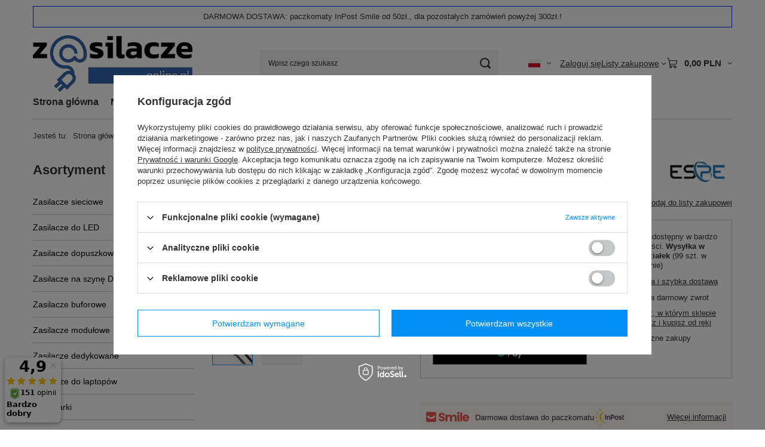

--- FILE ---
content_type: text/html; charset=utf-8
request_url: https://zasilacze.online/product-pol-1247-Przewod-DC-dwuzylowy-2x0-5mm2-wtyk-2-5x5-5-mm-katowy-1-5m.html
body_size: 23450
content:
<!DOCTYPE html>
<html lang="pl" class="--vat --gross " ><head><link rel="preload" as="image" fetchpriority="high" href="/hpeciai/711b422cdd47401ffa5058ae747c9386/pol_pm_Przewod-DC-dwuzylowy-2x0-5mm2-wtyk-2-5x5-5-mm-katowy-1-5m-1247_2.webp"><meta name="viewport" content="initial-scale = 1.0, maximum-scale = 5.0, width=device-width, viewport-fit=cover"><meta http-equiv="Content-Type" content="text/html; charset=utf-8"><meta http-equiv="X-UA-Compatible" content="IE=edge"><title>Przewód DC dwużyłowy 2x0,5mm2 wtyk 2,5x5,5 mm kątowy | 1,5m  | Kable DC \ kable z wtykiem DC | zasilacze.online</title><meta name="keywords" content=""><meta name="description" content="Przewód DC dwużyłowy 2x0,5mm2 wtyk 2,5x5,5 mm kątowy | 1,5m  | Kable DC \ kable z wtykiem DC | zasilacze.online"><link rel="icon" href="/gfx/pol/favicon.ico"><meta name="theme-color" content="#0090f6"><meta name="msapplication-navbutton-color" content="#0090f6"><meta name="apple-mobile-web-app-status-bar-style" content="#0090f6"><link rel="stylesheet" type="text/css" href="/gfx/pol/projector_style.css.gzip?r=1765442353"><style>
							#photos_slider[data-skeleton] .photos__link:before {
								padding-top: calc(min((394/450 * 100%), 394px));
							}
							@media (min-width: 979px) {.photos__slider[data-skeleton] .photos__figure:not(.--nav):first-child .photos__link {
								max-height: 394px;
							}}
						</style><script>var app_shop={urls:{prefix:'data="/gfx/'.replace('data="', '')+'pol/',graphql:'/graphql/v1/'},vars:{meta:{viewportContent:'initial-scale = 1.0, maximum-scale = 5.0, width=device-width, viewport-fit=cover'},priceType:'gross',priceTypeVat:true,productDeliveryTimeAndAvailabilityWithBasket:false,geoipCountryCode:'US',fairShopLogo: { enabled: true, image: '/gfx/standards/superfair_light.svg'},currency:{id:'PLN',symbol:'PLN',country:'pl',format:'###,##0.00',beforeValue:false,space:true,decimalSeparator:',',groupingSeparator:' '},language:{id:'pol',symbol:'pl',name:'Polski'},omnibus:{enabled:true,rebateCodeActivate:false,hidePercentageDiscounts:false,},},txt:{priceTypeText:' brutto',},fn:{},fnrun:{},files:[],graphql:{}};const getCookieByName=(name)=>{const value=`; ${document.cookie}`;const parts = value.split(`; ${name}=`);if(parts.length === 2) return parts.pop().split(';').shift();return false;};if(getCookieByName('freeeshipping_clicked')){document.documentElement.classList.remove('--freeShipping');}if(getCookieByName('rabateCode_clicked')){document.documentElement.classList.remove('--rabateCode');}function hideClosedBars(){const closedBarsArray=JSON.parse(localStorage.getItem('closedBars'))||[];if(closedBarsArray.length){const styleElement=document.createElement('style');styleElement.textContent=`${closedBarsArray.map((el)=>`#${el}`).join(',')}{display:none !important;}`;document.head.appendChild(styleElement);}}hideClosedBars();</script><meta name="robots" content="index,follow"><meta name="rating" content="general"><meta name="Author" content="Zasilacze.online na bazie IdoSell (www.idosell.com/shop).">
<!-- Begin LoginOptions html -->

<style>
#client_new_social .service_item[data-name="service_Apple"]:before, 
#cookie_login_social_more .service_item[data-name="service_Apple"]:before,
.oscop_contact .oscop_login__service[data-service="Apple"]:before {
    display: block;
    height: 2.6rem;
    content: url('/gfx/standards/apple.svg?r=1743165583');
}
.oscop_contact .oscop_login__service[data-service="Apple"]:before {
    height: auto;
    transform: scale(0.8);
}
#client_new_social .service_item[data-name="service_Apple"]:has(img.service_icon):before,
#cookie_login_social_more .service_item[data-name="service_Apple"]:has(img.service_icon):before,
.oscop_contact .oscop_login__service[data-service="Apple"]:has(img.service_icon):before {
    display: none;
}
</style>

<!-- End LoginOptions html -->

<!-- Open Graph -->
<meta property="og:type" content="website"><meta property="og:url" content="https://zasilacze.online/product-pol-1247-Przewod-DC-dwuzylowy-2x0-5mm2-wtyk-2-5x5-5-mm-katowy-1-5m.html
"><meta property="og:title" content="Przewód DC dwużyłowy 2x0,5mm2 wtyk 2,5x5,5 mm kątowy | 1,5m"><meta property="og:site_name" content="Zasilacze.online"><meta property="og:locale" content="pl_PL"><meta property="og:locale:alternate" content="en_GB"><meta property="og:image" content="https://zasilacze.online/hpeciai/a0684a044b70523249b1cab6ac8c4416/pol_pl_Przewod-DC-dwuzylowy-2x0-5mm2-wtyk-2-5x5-5-mm-katowy-1-5m-1247_2.webp"><meta property="og:image:width" content="450"><meta property="og:image:height" content="394"><link rel="manifest" href="https://zasilacze.online/data/include/pwa/1/manifest.json?t=3"><meta name="apple-mobile-web-app-capable" content="yes"><meta name="apple-mobile-web-app-status-bar-style" content="black"><meta name="apple-mobile-web-app-title" content="zasilacze.online"><link rel="apple-touch-icon" href="/data/include/pwa/1/icon-128.png"><link rel="apple-touch-startup-image" href="/data/include/pwa/1/logo-512.png" /><meta name="msapplication-TileImage" content="/data/include/pwa/1/icon-144.png"><meta name="msapplication-TileColor" content="#2F3BA2"><meta name="msapplication-starturl" content="/"><script type="application/javascript">var _adblock = true;</script><script async src="/data/include/advertising.js"></script><script type="application/javascript">var statusPWA = {
                online: {
                    txt: "Połączono z internetem",
                    bg: "#5fa341"
                },
                offline: {
                    txt: "Brak połączenia z internetem",
                    bg: "#eb5467"
                }
            }</script><script async type="application/javascript" src="/ajax/js/pwa_online_bar.js?v=1&r=6"></script><script >
window.dataLayer = window.dataLayer || [];
window.gtag = function gtag() {
dataLayer.push(arguments);
}
gtag('consent', 'default', {
'ad_storage': 'denied',
'analytics_storage': 'denied',
'ad_personalization': 'denied',
'ad_user_data': 'denied',
'wait_for_update': 500
});

gtag('set', 'ads_data_redaction', true);
</script><script id="iaiscript_1" data-requirements="W10=" data-ga4_sel="ga4script">
window.iaiscript_1 = `<${'script'}  class='google_consent_mode_update'>
gtag('consent', 'update', {
'ad_storage': 'denied',
'analytics_storage': 'denied',
'ad_personalization': 'denied',
'ad_user_data': 'denied'
});
</${'script'}>`;
</script>
<!-- End Open Graph -->

<link rel="canonical" href="https://zasilacze.online/product-pol-1247-Przewod-DC-dwuzylowy-2x0-5mm2-wtyk-2-5x5-5-mm-katowy-1-5m.html" />
<link rel="alternate" hreflang="en" href="https://zasilacze.online/product-eng-1247-DC-two-wire-cable-2x0-5mm2-plug-2-5x5-5mm-angle-1-5m.html" />
<link rel="alternate" hreflang="pl" href="https://zasilacze.online/product-pol-1247-Przewod-DC-dwuzylowy-2x0-5mm2-wtyk-2-5x5-5-mm-katowy-1-5m.html" />
                <!-- Global site tag (gtag.js) -->
                <script  async src="https://www.googletagmanager.com/gtag/js?id=AW-11371627525"></script>
                <script >
                    window.dataLayer = window.dataLayer || [];
                    window.gtag = function gtag(){dataLayer.push(arguments);}
                    gtag('js', new Date());
                    
                    gtag('config', 'AW-11371627525', {"allow_enhanced_conversions":true});

                </script>
                
<!-- Begin additional html or js -->


<!--4|1|4| modified: 2022-08-17 13:34:54-->
<meta name="google-site-verification" content="bMWWNbLPZC85gUQ_V2DI3sqlJ1WcuNxwaspTktHbKHc" />
<meta name="google-site-verification" content="k2Cf2f0_5gXWi6LIq9otZR_-H7tg9qfxkt3W6_bFL_o" />
<!--7|1|7| modified: 2022-08-31 11:02:49-->
<!-- Google Tag Manager -->
<script>
(function(w,d,s,l,i){w[l]=w[l]||[];w[l].push({'gtm.start':
new Date().getTime(),event:'gtm.js'});var f=d.getElementsByTagName(s)[0],
j=d.createElement(s),dl=l!='dataLayer'?'&l='+l:'';j.async=true;j.src=
'https://www.googletagmanager.com/gtm.js?id='+i+dl;f.parentNode.insertBefore(j,f);
})(window,document,'script','dataLayer','GTM-K779X8C');
</script>
<!-- End Google Tag Manager -->

<!-- Google Tag Manager -->
<script>(function(w,d,s,l,i){w[l]=w[l]||[];w[l].push({'gtm.start':
new Date().getTime(),event:'gtm.js'});var f=d.getElementsByTagName(s)[0],
j=d.createElement(s),dl=l!='dataLayer'?'&l='+l:'';j.async=true;j.src=
'https://www.googletagmanager.com/gtm.js?id='+i+dl;f.parentNode.insertBefore(j,f);
})(window,document,'script','dataLayer','GTM-M4SF2HN');</script>
<!-- End Google Tag Manager -->
<!--8|1|8| modified: 2022-10-11 11:25:21-->
<meta name="google-site-verification" content="z1_0x5kFGLPmUINQBerpg-YM6rcFqyLZ-13LwL13spc" />

<!-- End additional html or js -->
<script>(function(w,d,s,i,dl){w._ceneo = w._ceneo || function () {
w._ceneo.e = w._ceneo.e || []; w._ceneo.e.push(arguments); };
w._ceneo.e = w._ceneo.e || [];dl=dl===undefined?"dataLayer":dl;
const f = d.getElementsByTagName(s)[0], j = d.createElement(s); j.defer = true;
j.src = "https://ssl.ceneo.pl/ct/v5/script.js?accountGuid=" + i + "&t=" +
Date.now() + (dl ? "&dl=" + dl : ""); f.parentNode.insertBefore(j, f);
})(window, document, "script", "48d9c96b-d0e9-42d6-9b66-dd4c00b77e7e");</script>
                <script>
                if (window.ApplePaySession && window.ApplePaySession.canMakePayments()) {
                    var applePayAvailabilityExpires = new Date();
                    applePayAvailabilityExpires.setTime(applePayAvailabilityExpires.getTime() + 2592000000); //30 days
                    document.cookie = 'applePayAvailability=yes; expires=' + applePayAvailabilityExpires.toUTCString() + '; path=/;secure;'
                    var scriptAppleJs = document.createElement('script');
                    scriptAppleJs.src = "/ajax/js/apple.js?v=3";
                    if (document.readyState === "interactive" || document.readyState === "complete") {
                          document.body.append(scriptAppleJs);
                    } else {
                        document.addEventListener("DOMContentLoaded", () => {
                            document.body.append(scriptAppleJs);
                        });  
                    }
                } else {
                    document.cookie = 'applePayAvailability=no; path=/;secure;'
                }
                </script>
                                <script>
                var listenerFn = function(event) {
                    if (event.origin !== "https://payment.idosell.com")
                        return;
                    
                    var isString = (typeof event.data === 'string' || event.data instanceof String);
                    if (!isString) return;
                    try {
                        var eventData = JSON.parse(event.data);
                    } catch (e) {
                        return;
                    }
                    if (!eventData) { return; }                                            
                    if (eventData.isError) { return; }
                    if (eventData.action != 'isReadyToPay') {return; }
                    
                    if (eventData.result.result && eventData.result.paymentMethodPresent) {
                        var googlePayAvailabilityExpires = new Date();
                        googlePayAvailabilityExpires.setTime(googlePayAvailabilityExpires.getTime() + 2592000000); //30 days
                        document.cookie = 'googlePayAvailability=yes; expires=' + googlePayAvailabilityExpires.toUTCString() + '; path=/;secure;'
                    } else {
                        document.cookie = 'googlePayAvailability=no; path=/;secure;'
                    }                                            
                }     
                if (!window.isAdded)
                {                                        
                    if (window.oldListener != null) {
                         window.removeEventListener('message', window.oldListener);
                    }                        
                    window.addEventListener('message', listenerFn);
                    window.oldListener = listenerFn;                                      
                       
                    const iframe = document.createElement('iframe');
                    iframe.src = "https://payment.idosell.com/assets/html/checkGooglePayAvailability.html?origin=https%3A%2F%2Fzasilacze.online";
                    iframe.style.display = 'none';                                            

                    if (document.readyState === "interactive" || document.readyState === "complete") {
                          if (!window.isAdded) {
                              window.isAdded = true;
                              document.body.append(iframe);
                          }
                    } else {
                        document.addEventListener("DOMContentLoaded", () => {
                            if (!window.isAdded) {
                              window.isAdded = true;
                              document.body.append(iframe);
                          }
                        });  
                    }  
                }
                </script>
                <script>let paypalDate = new Date();
                    paypalDate.setTime(paypalDate.getTime() + 86400000);
                    document.cookie = 'payPalAvailability_PLN=-1; expires=' + paypalDate.getTime() + '; path=/; secure';
                </script><script src="/data/gzipFile/expressCheckout.js.gz"></script></head><body>
<!-- Begin additional html or js -->


<!--6|1|6| modified: 2022-08-31 11:03:32-->
<!-- Google Tag Manager (noscript) -->
<noscript><iframe src="https://www.googletagmanager.com/ns.html?id=GTM-K779X8C"
height="0" width="0" style="display:none;visibility:hidden"></iframe></noscript>
<!-- End Google Tag Manager (noscript) -->

<!-- Google Tag Manager (noscript) -->
<noscript><iframe src="https://www.googletagmanager.com/ns.html?id=GTM-M4SF2HN"
height="0" width="0" style="display:none;visibility:hidden"></iframe></noscript>
<!-- End Google Tag Manager (noscript) -->

<!-- End additional html or js -->
<div id="container" class="projector_page container max-width-1200"><header class=" commercial_banner"><script class="ajaxLoad">app_shop.vars.vat_registered="true";app_shop.vars.currency_format="###,##0.00";app_shop.vars.currency_before_value=false;app_shop.vars.currency_space=true;app_shop.vars.symbol="PLN";app_shop.vars.id="PLN";app_shop.vars.baseurl="http://zasilacze.online/";app_shop.vars.sslurl="https://zasilacze.online/";app_shop.vars.curr_url="%2Fproduct-pol-1247-Przewod-DC-dwuzylowy-2x0-5mm2-wtyk-2-5x5-5-mm-katowy-1-5m.html";var currency_decimal_separator=',';var currency_grouping_separator=' ';app_shop.vars.blacklist_extension=["exe","com","swf","js","php"];app_shop.vars.blacklist_mime=["application/javascript","application/octet-stream","message/http","text/javascript","application/x-deb","application/x-javascript","application/x-shockwave-flash","application/x-msdownload"];app_shop.urls.contact="/contact-pol.html";</script><div id="viewType" style="display:none"></div><div id="menu_skip" class="menu_skip"><a href="#layout" class="btn --outline --medium menu_skip__link --layout">Przejdź do zawartości strony</a><a href="#menu_categories" class="btn --outline --medium menu_skip__link --menu">Przejdź do kategorii</a></div><div class="bars_top bars"><div class="bars__item" id="bar25" data-fixed="true" style="--background-color:#fafafa;--border-color:#002afa;--font-color:;"><div class="bars__wrapper"><div class="bars__content"> DARMOWA DOSTAWA: paczkomaty InPost Smile od 50zł., dla pozostałych zamówień powyżej 300zł.!</div></div></div></div><script>document.documentElement.style.setProperty('--bars-height',`${document.querySelector('.bars_top').offsetHeight}px`);</script><div id="logo" class="d-flex align-items-center" data-bg="/data/gfx/mask/pol/top_1_big.jpg"><a href="https://zasilacze.online/" target="_self" aria-label="Logo sklepu"><img src="/data/gfx/mask/pol/logo_1_big.jpg" alt="" width="360" height="128"></a></div><form action="https://zasilacze.online/search.php" method="get" id="menu_search" class="menu_search"><a href="#showSearchForm" class="menu_search__mobile" aria-label="Szukaj"></a><div class="menu_search__block"><div class="menu_search__item --input"><input class="menu_search__input" type="text" name="text" autocomplete="off" placeholder="Wpisz czego szukasz" aria-label="Wpisz czego szukasz"><button class="menu_search__submit" type="submit" aria-label="Szukaj"></button></div><div class="menu_search__item --results search_result"></div></div></form><div id="menu_top" class="menu_top"><div id="menu_settings" class="align-items-center justify-content-center justify-content-lg-end"><div class="open_trigger hover__wrapper --hover_touch" tabindex="0" aria-label="Kliknij, aby zmienić język, walutę, kraj dostawy"><span class="d-none d-md-inline-block flag flag_pol"></span><i class="icon-angle-down d-none d-md-inline-block"></i><form class="hover__element --right" action="https://zasilacze.online/settings.php" method="post"><ul><li><div class="form-group"><span class="menu_settings_lang_label">Język</span><div class="radio"><label><input type="radio" name="lang" checked value="pol"><span class="flag flag_pol"></span><span>pl</span></label></div><div class="radio"><label><input type="radio" name="lang" value="eng"><span class="flag flag_eng"></span><span>en</span></label></div></div></li><li><div class="form-group"><span for="menu_settings_curr">Waluta</span><div class="select-after"><select class="form-control" name="curr" id="menu_settings_curr" aria-label="Waluta"><option value="PLN" selected>PLN</option><option value="EUR">EUR (1 PLN = 0.2374EUR)
																</option><option value="CZK">CZK (1 PLN = 5.7737CZK)
																</option><option value="USD">$ (1 PLN = 0.2776$)
																</option></select></div></div><div class="form-group"><span for="menu_settings_country">Dostawa do</span><div class="select-after"><select class="form-control" name="country" id="menu_settings_country" aria-label="Dostawa do"><option value="1143020016">Austria</option><option value="1143020022">Belgia</option><option value="1143020029">Bośnia i Hercegowina</option><option value="1143020033">Bułgaria</option><option value="1143020038">Chorwacja</option><option value="1143020041">Czechy</option><option value="1143020042">Dania</option><option value="1143020051">Estonia</option><option value="1143020056">Finlandia</option><option value="1143020057">Francja</option><option value="1143020062">Grecja</option><option value="1170044709">Guernsey</option><option value="1143020075">Hiszpania</option><option value="1143020076">Holandia</option><option value="1143020083">Irlandia</option><option value="1170044718">Irlandia Północna</option><option value="1143020089">Jersey</option><option value="1143020115">Liechtenstein</option><option value="1143020116">Litwa</option><option value="1143020118">Łotwa</option><option value="1143020117">Luksemburg</option><option value="1143020143">Niemcy</option><option value="1143020149">Norwegia</option><option selected value="1143020003">Polska</option><option value="1143020163">Portugalia</option><option value="1143020169">Rumunia</option><option value="1170044700">Serbia</option><option value="1143020182">Słowacja</option><option value="1143020183">Słowenia</option><option value="1143020192">Szwajcaria</option><option value="1143020193">Szwecja</option><option value="1143020210">Ukraina</option><option value="1143020217">Węgry</option><option value="1143020218">Wielka Brytania</option><option value="1143020220">Włochy</option><option value="1143020127">Wyspa Man</option></select></div></div></li><li class="buttons"><button class="btn --solid --large" type="submit">
									Zastosuj zmiany
								</button></li></ul></form></div></div><div class="account_links"><a class="account_links__item" href="https://zasilacze.online/login.php"><span class="account_links__text --logged-out">Zaloguj się</span></a></div><div class="shopping_list_top hover__wrapper" data-empty="true"><a href="https://zasilacze.online/pl/shoppinglist/" class="wishlist_link slt_link --empty" aria-label="Listy zakupowe"><span class="slt_link__text">Listy zakupowe</span></a><div class="slt_lists hover__element"><ul class="slt_lists__nav"><li class="slt_lists__nav_item" data-list_skeleton="true" data-list_id="true" data-shared="true"><a href="#" class="slt_lists__nav_link" data-list_href="true"><span class="slt_lists__nav_name" data-list_name="true"></span><span class="slt_lists__count" data-list_count="true">0</span></a></li><li class="slt_lists__nav_item --empty"><a class="slt_lists__nav_link --empty" href="https://zasilacze.online/pl/shoppinglist/"><span class="slt_lists__nav_name" data-list_name="true">Lista zakupowa</span><span class="slt_lists__count" data-list_count="true">0</span></a></li></ul></div></div><div id="menu_basket" class="top_basket hover__wrapper --skeleton --mobile_hide"><a class="top_basket__sub" title="Przejdź do koszyka" href="/basketedit.php" aria-label="Wartość koszyka: 0,00 PLN"><span class="badge badge-info"></span><strong class="top_basket__price">0,00 PLN</strong></a><div class="top_basket__express_checkout_container"><express-checkout type="basket"></express-checkout></div><script>
        app_shop.vars.cache_html = true;
      </script><div class="top_basket__details hover__element --skeleton"><div class="top_basket__skeleton --name"></div><div class="top_basket__skeleton --product"></div><div class="top_basket__skeleton --product"></div><div class="top_basket__skeleton --product --last"></div><div class="top_basket__skeleton --sep"></div><div class="top_basket__skeleton --summary"></div></div></div><template id="top_basket_product"><div class="top_basket__product"><a class="top_basket__img" title=""><picture><source type="image/webp" srcset=""></source><img src="" alt=""></picture></a><a class="top_basket__link" title=""></a><div class="top_basket__prices"><span class="top_basket__price"></span><span class="top_basket__unit"></span><span class="top_basket__vat"></span></div></div></template><template id="top_basket_summary"><div class="top_basket__summary_shipping_free"><span class="top_basket__summary_label --freeshipping_limit">Do darmowej dostawy brakuje <span class="top_basket__summary_value"></span></span><span class="progress_bar"><span class="progress_bar__value"></span></span></div><div class="top_basket__summary_item --worth"><span class="top_basket__summary_label">Wartość zamówienia:</span><b class="top_basket__summary_value"></b></div><div class="top_basket__summary_item --shipping"><span class="top_basket__summary_label">Koszt przesyłki:</span><b class="top_basket__summary_value"></b></div><div class="top_basket__buttons"><a class="btn --solid --large" data-ec-class="btn --outline --large" title="Przejdź do koszyka" href="/basketedit.php">
        Przejdź do koszyka
      </a><div id="top_basket__express_checkout_placeholder"></div></div></template><template id="top_basket_details"><div class="top_basket__details hover__element"><div class="top_basket__details_sub"><div class="headline"><span class="headline__name">Twój koszyk (<span class="top_basket__count"></span>)</span></div><div class="top_basket__products"></div><div class="top_basket__summary"></div></div></div></template></div><nav id="menu_categories3" class="wide"><button type="button" class="navbar-toggler" aria-label="Menu"><i class="icon-reorder"></i></button><div class="navbar-collapse" id="menu_navbar3"><ul class="navbar-nav mx-md-n2"><li class="nav-item"><span class="nav-link-wrapper"><a  href="/" target="_self" title="Strona główna" class="nav-link --l1" >Strona główna</a></span></li><li class="nav-item"><span class="nav-link-wrapper"><a  href="/search.php?newproducts=y" target="_self" title="Nowości" class="nav-link --l1" >Nowości</a></span></li><li class="nav-item"><span class="nav-link-wrapper"><a  href="/search.php?bestseller=y" target="_self" title="Bestsellery" class="nav-link --l1" >Bestsellery</a></span></li><li class="nav-item"><span class="nav-link-wrapper"><a  href="/pol_m_Produkcja-218.html" target="_self" title="Produkcja " class="nav-link --l1" >Produkcja </a></span></li><li class="nav-item"><span class="nav-link-wrapper"><a  href="https://zasilacze.online/blog-pol.phtml" target="_self" title="Blog" class="nav-link --l1" >Blog</a></span></li><li class="nav-item"><span class="nav-link-wrapper"><a  href="https://zasilacze.online/pol-terms.html" target="_self" title="Regulamin" class="nav-link --l1" >Regulamin</a></span></li><li class="nav-item"><span class="nav-link-wrapper"><a  href="/pol_m_Kontakt-137.html" target="_self" title="Kontakt" class="nav-link --l1" >Kontakt</a></span></li></ul></div></nav><div id="breadcrumbs" class="breadcrumbs"><div class="back_button"><button id="back_button"><i class="icon-angle-left"></i> Wstecz</button></div><nav class="list_wrapper" aria-label="Nawigacja okruszkowa"><ol><li><span>Jesteś tu:  </span></li><li class="bc-main"><span><a href="/">Strona główna</a></span></li><li class="category bc-item-1 --more"><a class="category" href="/pol_m_Kable-DC-159.html">Kable DC</a><ul class="breadcrumbs__sub"><li class="breadcrumbs__item"><a class="breadcrumbs__link --link" href="/pol_m_Kable-DC_przedluzacze-DC-188.html">przedłużacze DC</a></li><li class="breadcrumbs__item"><a class="breadcrumbs__link --link" href="/pol_m_Kable-DC_kable-z-wtykiem-DC-491.html">kable z wtykiem DC</a></li><li class="breadcrumbs__item"><a class="breadcrumbs__link --link" href="/pol_m_Kable-DC_kable-z-gniazdem-DC-492.html">kable z gniazdem DC</a></li><li class="breadcrumbs__item"><a class="breadcrumbs__link --link" href="/pol_m_Kable-DC_kable-USB-187.html">kable USB</a></li><li class="breadcrumbs__item"><a class="breadcrumbs__link --link" href="/pol_m_Kable-DC_rozdzielacze-219.html">rozdzielacze</a></li><li class="breadcrumbs__item"><a class="breadcrumbs__link --link" href="/pol_m_Kable-DC_na-metry-227.html">na metry</a></li></ul></li><li class="category bc-item-2 bc-active" aria-current="page"><a class="category" href="/pol_m_Kable-DC_kable-z-wtykiem-DC-491.html">kable z wtykiem DC</a></li><li class="bc-active bc-product-name" aria-current="page"><span>Przewód DC dwużyłowy 2x0,5mm2 wtyk 2,5x5,5 mm kątowy | 1,5m</span></li></ol></nav></div></header><div id="layout" class="row clearfix"><aside class="col-md-3 col-xl-2"><section class="shopping_list_menu"><div class="shopping_list_menu__block --lists slm_lists" data-empty="true"><a href="#showShoppingLists" class="slm_lists__label">Listy zakupowe</a><ul class="slm_lists__nav"><li class="slm_lists__nav_item" data-list_skeleton="true" data-list_id="true" data-shared="true"><a href="#" class="slm_lists__nav_link" data-list_href="true"><span class="slm_lists__nav_name" data-list_name="true"></span><span class="slm_lists__count" data-list_count="true">0</span></a></li><li class="slm_lists__nav_header"><a href="#hidehoppingLists" class="slm_lists__label"><span class="sr-only">Wróć</span>Listy zakupowe</a></li><li class="slm_lists__nav_item --empty"><a class="slm_lists__nav_link --empty" href="https://zasilacze.online/pl/shoppinglist/"><span class="slm_lists__nav_name" data-list_name="true">Lista zakupowa</span><span class="sr-only">ilość produktów: </span><span class="slm_lists__count" data-list_count="true">0</span></a></li></ul><a href="#manage" class="slm_lists__manage d-none align-items-center d-md-flex">Zarządzaj listami</a></div><div class="shopping_list_menu__block --bought slm_bought"><a class="slm_bought__link d-flex" href="https://zasilacze.online/products-bought.php">
				Lista dotychczas zamówionych produktów
			</a></div><div class="shopping_list_menu__block --info slm_info"><strong class="slm_info__label d-block mb-3">Jak działa lista zakupowa?</strong><ul class="slm_info__list"><li class="slm_info__list_item d-flex mb-3">
					Po zalogowaniu możesz umieścić i przechowywać na liście zakupowej dowolną liczbę produktów nieskończenie długo.
				</li><li class="slm_info__list_item d-flex mb-3">
					Dodanie produktu do listy zakupowej nie oznacza automatycznie jego rezerwacji.
				</li><li class="slm_info__list_item d-flex mb-3">
					Dla niezalogowanych klientów lista zakupowa przechowywana jest do momentu wygaśnięcia sesji (około 24h).
				</li></ul></div></section><div id="mobileCategories" class="mobileCategories"><div class="mobileCategories__item --menu"><button type="button" class="mobileCategories__link --active" data-ids="#menu_search,.shopping_list_menu,#menu_search,#menu_navbar,#menu_navbar3, #menu_blog">
                            Menu
                        </button></div><div class="mobileCategories__item --account"><button type="button" class="mobileCategories__link" data-ids="#menu_contact,#login_menu_block">
                            Konto
                        </button></div><div class="mobileCategories__item --settings"><button type="button" class="mobileCategories__link" data-ids="#menu_settings">
                                Ustawienia
                            </button></div></div><div class="setMobileGrid" data-item="#menu_navbar"></div><div class="setMobileGrid" data-item="#menu_navbar3" data-ismenu1="true"></div><div class="setMobileGrid" data-item="#menu_blog"></div><div class="login_menu_block d-lg-none" id="login_menu_block"><a class="sign_in_link" href="/login.php" title=""><i class="icon-user"></i><span>Zaloguj się</span></a><a class="registration_link" href="https://zasilacze.online/client-new.php?register"><i class="icon-lock"></i><span>Zarejestruj się</span></a><a class="order_status_link" href="/order-open.php" title=""><i class="icon-globe"></i><span>Sprawdź status zamówienia</span></a></div><div class="setMobileGrid" data-item="#menu_contact"></div><div class="setMobileGrid" data-item="#menu_settings"></div><nav id="menu_categories" class="col-md-12 px-0" aria-label="Kategorie główne"><h2 class="big_label"><a href="/categories.php" title="Kliknij, by zobaczyć wszystkie kategorie">Asortyment</a></h2><button type="button" class="navbar-toggler" aria-label="Menu"><i class="icon-reorder"></i></button><div class="navbar-collapse" id="menu_navbar"><ul class="navbar-nav"><li class="nav-item"><a  href="/pol_m_Zasilacze-sieciowe-152.html" target="_self" title="Zasilacze sieciowe" class="nav-link" >Zasilacze sieciowe</a><ul class="navbar-subnav"><li class="nav-header"><a href="#backLink" class="nav-header__backLink"><i class="icon-angle-left"></i></a><a  href="/pol_m_Zasilacze-sieciowe-152.html" target="_self" title="Zasilacze sieciowe" class="nav-link" >Zasilacze sieciowe</a></li><li class="nav-item"><a  href="/pol_m_Zasilacze-sieciowe_wtyczkowe-362.html" target="_self" title="wtyczkowe" class="nav-link" >wtyczkowe</a></li><li class="nav-item"><a  href="/pol_m_Zasilacze-sieciowe_desktopowe-363.html" target="_self" title="desktopowe" class="nav-link" >desktopowe</a></li><li class="nav-item"><a  href="/pol_m_Zasilacze-sieciowe_uniwersalne-200.html" target="_self" title="uniwersalne" class="nav-link" >uniwersalne</a></li><li class="nav-item display-all empty"><a class="nav-link display-all" href="/pol_m_Zasilacze-sieciowe-152.html">+ Pokaż wszystkie</a></li></ul></li><li class="nav-item"><a  href="/pol_m_Zasilacze-do-LED-153.html" target="_self" title="Zasilacze do LED" class="nav-link" >Zasilacze do LED</a><ul class="navbar-subnav"><li class="nav-header"><a href="#backLink" class="nav-header__backLink"><i class="icon-angle-left"></i></a><a  href="/pol_m_Zasilacze-do-LED-153.html" target="_self" title="Zasilacze do LED" class="nav-link" >Zasilacze do LED</a></li><li class="nav-item"><a  href="/pol_m_Zasilacze-do-LED_5V-457.html" target="_self" title="5V" class="nav-link" >5V</a></li><li class="nav-item"><a  href="/pol_m_Zasilacze-do-LED_12V-458.html" target="_self" title="12V" class="nav-link" >12V</a></li><li class="nav-item"><a  href="/pol_m_Zasilacze-do-LED_15V-459.html" target="_self" title="15V" class="nav-link" >15V</a></li><li class="nav-item"><a  href="/pol_m_Zasilacze-do-LED_24V-460.html" target="_self" title="24V" class="nav-link" >24V</a></li><li class="nav-item"><a  href="/pol_m_Zasilacze-do-LED_30V-472.html" target="_self" title="30V" class="nav-link" >30V</a></li><li class="nav-item"><a  href="/pol_m_Zasilacze-do-LED_36V-461.html" target="_self" title="36V" class="nav-link" >36V</a></li><li class="nav-item"><a  href="/pol_m_Zasilacze-do-LED_48V-462.html" target="_self" title="48V" class="nav-link" >48V</a></li><li class="nav-item"><a  href="/pol_m_Zasilacze-do-LED_56V-476.html" target="_self" title="56V" class="nav-link" >56V</a></li><li class="nav-item display-all empty"><a class="nav-link display-all" href="/pol_m_Zasilacze-do-LED-153.html">+ Pokaż wszystkie</a></li></ul></li><li class="nav-item"><a  href="/pol_m_Zasilacze-dopuszkowe-431.html" target="_self" title="Zasilacze dopuszkowe" class="nav-link" >Zasilacze dopuszkowe</a></li><li class="nav-item"><a  href="/pol_m_Zasilacze-na-szyne-DIN-155.html" target="_self" title="Zasilacze na szynę DIN" class="nav-link" >Zasilacze na szynę DIN</a><ul class="navbar-subnav"><li class="nav-header"><a href="#backLink" class="nav-header__backLink"><i class="icon-angle-left"></i></a><a  href="/pol_m_Zasilacze-na-szyne-DIN-155.html" target="_self" title="Zasilacze na szynę DIN" class="nav-link" >Zasilacze na szynę DIN</a></li><li class="nav-item"><a  href="/pol_m_Zasilacze-na-szyne-DIN_5V-477.html" target="_self" title="5V" class="nav-link" >5V</a></li><li class="nav-item"><a  href="/pol_m_Zasilacze-na-szyne-DIN_12V-478.html" target="_self" title="12V" class="nav-link" >12V</a></li><li class="nav-item"><a  href="/pol_m_Zasilacze-na-szyne-DIN_15V-479.html" target="_self" title="15V" class="nav-link" >15V</a></li><li class="nav-item"><a  href="/pol_m_Zasilacze-na-szyne-DIN_24V-480.html" target="_self" title="24V" class="nav-link" >24V</a></li><li class="nav-item"><a  href="/pol_m_Zasilacze-na-szyne-DIN_36V-515.html" target="_self" title="36V" class="nav-link" >36V</a></li><li class="nav-item"><a  href="/pol_m_Zasilacze-na-szyne-DIN_48V-481.html" target="_self" title="48V" class="nav-link" >48V</a></li><li class="nav-item"><a  href="/pol_m_Zasilacze-na-szyne-DIN_trojfazowe-524.html" target="_self" title="trójfazowe" class="nav-link" >trójfazowe</a></li><li class="nav-item display-all empty"><a class="nav-link display-all" href="/pol_m_Zasilacze-na-szyne-DIN-155.html">+ Pokaż wszystkie</a></li></ul></li><li class="nav-item"><a  href="/pol_m_Zasilacze-buforowe-359.html" target="_self" title="Zasilacze buforowe" class="nav-link" >Zasilacze buforowe</a><ul class="navbar-subnav"><li class="nav-header"><a href="#backLink" class="nav-header__backLink"><i class="icon-angle-left"></i></a><a  href="/pol_m_Zasilacze-buforowe-359.html" target="_self" title="Zasilacze buforowe" class="nav-link" >Zasilacze buforowe</a></li><li class="nav-item"><a  href="/pol_m_Zasilacze-buforowe_modulowe-360.html" target="_self" title="modułowe" class="nav-link" >modułowe</a></li><li class="nav-item"><a  href="/pol_m_Zasilacze-buforowe_szyna-DIN-361.html" target="_self" title="szyna DIN" class="nav-link" >szyna DIN</a></li><li class="nav-item"><a  href="/pol_m_Zasilacze-buforowe_modul-redundantny-355.html" target="_self" title="moduł redundantny" class="nav-link" >moduł redundantny</a></li><li class="nav-item display-all empty"><a class="nav-link display-all" href="/pol_m_Zasilacze-buforowe-359.html">+ Pokaż wszystkie</a></li></ul></li><li class="nav-item"><a  href="/pol_m_Zasilacze-modulowe-154.html" target="_self" title="Zasilacze modułowe" class="nav-link" >Zasilacze modułowe</a><ul class="navbar-subnav"><li class="nav-header"><a href="#backLink" class="nav-header__backLink"><i class="icon-angle-left"></i></a><a  href="/pol_m_Zasilacze-modulowe-154.html" target="_self" title="Zasilacze modułowe" class="nav-link" >Zasilacze modułowe</a></li><li class="nav-item"><a  href="/pol_m_Zasilacze-modulowe_5V-216.html" target="_self" title="5V" class="nav-link" >5V</a></li><li class="nav-item"><a  href="/pol_m_Zasilacze-modulowe_12V-214.html" target="_self" title="12V" class="nav-link" >12V</a></li><li class="nav-item"><a  href="/pol_m_Zasilacze-modulowe_15V-233.html" target="_self" title="15V" class="nav-link" >15V</a></li><li class="nav-item"><a  href="/pol_m_Zasilacze-modulowe_24V-215.html" target="_self" title="24V" class="nav-link" >24V</a></li><li class="nav-item"><a  href="/pol_m_Zasilacze-modulowe_27V-503.html" target="_self" title="27V" class="nav-link" >27V</a></li><li class="nav-item"><a  href="/pol_m_Zasilacze-modulowe_48V-226.html" target="_self" title="48V" class="nav-link" >48V</a></li><li class="nav-item display-all empty"><a class="nav-link display-all" href="/pol_m_Zasilacze-modulowe-154.html">+ Pokaż wszystkie</a></li></ul></li><li class="nav-item"><a  href="/pol_m_Zasilacze-dedykowane-157.html" target="_self" title="Zasilacze dedykowane" class="nav-link" >Zasilacze dedykowane</a><ul class="navbar-subnav"><li class="nav-header"><a href="#backLink" class="nav-header__backLink"><i class="icon-angle-left"></i></a><a  href="/pol_m_Zasilacze-dedykowane-157.html" target="_self" title="Zasilacze dedykowane" class="nav-link" >Zasilacze dedykowane</a></li><li class="nav-item"><a  href="/pol_m_Zasilacze-dedykowane_do-urzadzen-sportowych-161.html" target="_self" title="do urządzeń sportowych" class="nav-link" >do urządzeń sportowych</a></li><li class="nav-item"><a  href="/pol_m_Zasilacze-dedykowane_do-urzadzen-muzycznych-162.html" target="_self" title="do urządzeń muzycznych" class="nav-link" >do urządzeń muzycznych</a></li><li class="nav-item"><a  href="/pol_m_Zasilacze-dedykowane_do-kas-i-drukarek-fiskalnych-163.html" target="_self" title="do kas i drukarek fiskalnych" class="nav-link" >do kas i drukarek fiskalnych</a></li><li class="nav-item"><a  href="/pol_m_Zasilacze-dedykowane_do-anten-179.html" target="_self" title="do anten" class="nav-link" >do anten</a></li><li class="nav-item"><a  href="/pol_m_Zasilacze-dedykowane_do-telefonow-181.html" target="_self" title="do telefonów" class="nav-link" >do telefonów</a></li><li class="nav-item"><a  href="/pol_m_Zasilacze-dedykowane_do-konsol-184.html" target="_self" title="do konsol" class="nav-link" >do konsol</a></li><li class="nav-item"><a  href="/pol_m_Zasilacze-dedykowane_do-routerow-185.html" target="_self" title="do routerów" class="nav-link" >do routerów</a></li><li class="nav-item"><a  href="/pol_m_Zasilacze-dedykowane_do-tabletow-186.html" target="_self" title="do tabletów" class="nav-link" >do tabletów</a></li><li class="nav-item"><a  href="/pol_m_Zasilacze-dedykowane_do-cisnieniomierzy-197.html" target="_self" title="do ciśnieniomierzy" class="nav-link" >do ciśnieniomierzy</a></li><li class="nav-item"><a  href="/pol_m_Zasilacze-dedykowane_do-domofonow-wideodomofonow-217.html" target="_self" title="do domofonów / wideodomofonów" class="nav-link" >do domofonów / wideodomofonów</a></li><li class="nav-item"><a  href="/pol_m_Zasilacze-dedykowane_do-drukarek-223.html" target="_self" title="do drukarek" class="nav-link" >do drukarek</a></li><li class="nav-item"><a  href="/pol_m_Zasilacze-dedykowane_do-kamer-225.html" target="_self" title="do kamer" class="nav-link" >do kamer</a></li><li class="nav-item"><a  href="/pol_m_Zasilacze-dedykowane_do-dyskow-zewnetrznych-pamieci-masowych-533.html" target="_self" title="do dysków zewnętrznych / pamięci masowych" class="nav-link" >do dysków zewnętrznych / pamięci masowych</a></li><li class="nav-item display-all empty"><a class="nav-link display-all" href="/pol_m_Zasilacze-dedykowane-157.html">+ Pokaż wszystkie</a></li></ul></li><li class="nav-item"><a  href="/pol_m_Zasilacze-do-laptopow-156.html" target="_self" title="Zasilacze do laptopów" class="nav-link" >Zasilacze do laptopów</a></li><li class="nav-item"><a  href="/pol_m_Ladowarki-220.html" target="_self" title="Ładowarki" class="nav-link" >Ładowarki</a></li><li class="nav-item"><a  href="/pol_m_Kable-AC-158.html" target="_self" title="Kable AC" class="nav-link" >Kable AC</a><ul class="navbar-subnav"><li class="nav-header"><a href="#backLink" class="nav-header__backLink"><i class="icon-angle-left"></i></a><a  href="/pol_m_Kable-AC-158.html" target="_self" title="Kable AC" class="nav-link" >Kable AC</a></li><li class="nav-item"><a  href="/pol_m_Kable-AC_C5-487.html" target="_self" title="C5" class="nav-link" >C5</a></li><li class="nav-item"><a  href="/pol_m_Kable-AC_C7-488.html" target="_self" title="C7" class="nav-link" >C7</a></li><li class="nav-item"><a  href="/pol_m_Kable-AC_C13-489.html" target="_self" title="C13" class="nav-link" >C13</a></li><li class="nav-item"><a  href="/pol_m_Kable-AC_C13-C14-490.html" target="_self" title="C13/C14" class="nav-link" >C13/C14</a></li><li class="nav-item display-all empty"><a class="nav-link display-all" href="/pol_m_Kable-AC-158.html">+ Pokaż wszystkie</a></li></ul></li><li class="nav-item nav-open"><a  href="/pol_m_Kable-DC-159.html" target="_self" title="Kable DC" class="nav-link active" >Kable DC</a><ul class="navbar-subnav"><li class="nav-header"><a href="#backLink" class="nav-header__backLink"><i class="icon-angle-left"></i></a><a  href="/pol_m_Kable-DC-159.html" target="_self" title="Kable DC" class="nav-link active" >Kable DC</a></li><li class="nav-item"><a  href="/pol_m_Kable-DC_przedluzacze-DC-188.html" target="_self" title="przedłużacze DC" class="nav-link" >przedłużacze DC</a></li><li class="nav-item nav-open"><a  href="/pol_m_Kable-DC_kable-z-wtykiem-DC-491.html" target="_self" title="kable z wtykiem DC" class="nav-link active" >kable z wtykiem DC</a></li><li class="nav-item"><a  href="/pol_m_Kable-DC_kable-z-gniazdem-DC-492.html" target="_self" title="kable z gniazdem DC" class="nav-link" >kable z gniazdem DC</a></li><li class="nav-item"><a  href="/pol_m_Kable-DC_kable-USB-187.html" target="_self" title="kable USB" class="nav-link" >kable USB</a></li><li class="nav-item"><a  href="/pol_m_Kable-DC_rozdzielacze-219.html" target="_self" title="rozdzielacze" class="nav-link" >rozdzielacze</a></li><li class="nav-item"><a  href="/pol_m_Kable-DC_na-metry-227.html" target="_self" title="na metry" class="nav-link" >na metry</a></li><li class="nav-item display-all empty"><a class="nav-link display-all" href="/pol_m_Kable-DC-159.html">+ Pokaż wszystkie</a></li></ul></li><li class="nav-item"><a  href="/pol_m_Listwy-zasilajace-178.html" target="_self" title="Listwy zasilające" class="nav-link" >Listwy zasilające</a></li><li class="nav-item"><a  href="/pol_m_Adaptery-przejsciowki-199.html" target="_self" title="Adaptery / przejściówki" class="nav-link" >Adaptery / przejściówki</a></li><li class="nav-item"><a  href="/pol_m_Odstraszacze-TATAREK-433.html" target="_self" title="Odstraszacze TATAREK" class="nav-link" >Odstraszacze TATAREK</a></li><li class="nav-item"><a  href="/pol_m_Pozostale-183.html" target="_self" title="Pozostałe" class="nav-link" >Pozostałe</a></li><li class="nav-item"><a  href="/pol_m_WYPRZEDAZ-202.html" target="_self" title="WYPRZEDAŻ" class="nav-link" >WYPRZEDAŻ</a></li></ul></div></nav></aside><main id="content" class="col-xl-10 col-md-9 col-12"><div id="menu_compare_product" class="compare mb-2 pt-sm-3 pb-sm-3 mb-sm-3" style="display: none;"><div class="compare__label d-none d-sm-block">Dodane do porównania</div><div class="compare__sub" tabindex="-1"></div><div class="compare__buttons"><a class="compare__button btn --solid --secondary" href="https://zasilacze.online/product-compare.php" title="Porównaj wszystkie produkty" target="_blank"><span>Porównaj produkty </span><span class="d-sm-none">(0)</span></a><a class="compare__button --remove btn d-none d-sm-block" href="https://zasilacze.online/settings.php?comparers=remove&amp;product=###" title="Usuń wszystkie produkty">
					Usuń produkty
				</a></div><script>var cache_html = true;</script></div><section id="projector_photos" class="photos" data-thumbnails="true" data-thumbnails-count="4" data-thumbnails-horizontal="true" data-thumbnails-arrows="false" data-thumbnails-slider="false" data-thumbnails-enable="true" data-slider-fade-effect="true" data-slider-enable="true" data-slider-freemode="false" data-slider-centered="false"><div id="photos_nav" class="photos__nav" style="--thumbnails-count: 4;" data-more-slides="-2"><div class="swiper-button-prev"><i class="icon-angle-left"></i></div><div id="photos_nav_list" thumbsSlider="" class="photos__nav_wrapper swiper swiperThumbs"><div class="swiper-wrapper"><figure class="photos__figure --nav swiper-slide " data-slide-index="0"><picture><source type="image/webp" srcset="/hpeciai/c100bbdfe55408bb4f1dd16d8445aff1/pol_ps_Przewod-DC-dwuzylowy-2x0-5mm2-wtyk-2-5x5-5-mm-katowy-1-5m-1247_2.webp"></source><img class="photos__photo --nav" width="100" height="88" src="/hpeciai/5a1ab7542c097581657151902915cb60/pol_ps_Przewod-DC-dwuzylowy-2x0-5mm2-wtyk-2-5x5-5-mm-katowy-1-5m-1247_2.jpg" loading="lazy" alt="Przewód DC dwużyłowy 2x0,5mm2 wtyk 2,5x5,5 mm kątowy | 1,5m"></picture></figure><figure class="photos__figure --nav swiper-slide " data-slide-index="1"><picture><source type="image/webp" srcset="/hpeciai/63bd063681e932867caece12697abee9/pol_ps_Przewod-DC-dwuzylowy-2x0-5mm2-wtyk-2-5x5-5-mm-katowy-1-5m-1247_1.webp"></source><img class="photos__photo --nav" width="100" height="88" src="/hpeciai/94cebfc93df9c2ffb6871bdc8c797b9f/pol_ps_Przewod-DC-dwuzylowy-2x0-5mm2-wtyk-2-5x5-5-mm-katowy-1-5m-1247_1.jpg" loading="lazy" alt="Przewód DC dwużyłowy 2x0,5mm2 wtyk 2,5x5,5 mm kątowy | 1,5m"></picture></figure></div></div><div class="swiper-button-next"><i class="icon-angle-right"></i></div></div><div id="photos_slider" class="photos__slider swiper" data-skeleton="true" data-photos-count="2"><div class="galleryNavigation --prev"><div class="swiper-button-prev --rounded"><i class="icon-angle-left"></i></div></div><div class="photos___slider_wrapper swiper-wrapper"><figure class="photos__figure swiper-slide " data-slide-index="0" tabindex="0"><picture><source type="image/webp" srcset="/hpeciai/711b422cdd47401ffa5058ae747c9386/pol_pm_Przewod-DC-dwuzylowy-2x0-5mm2-wtyk-2-5x5-5-mm-katowy-1-5m-1247_2.webp" data-img_high_res_webp="/hpeciai/a0684a044b70523249b1cab6ac8c4416/pol_pl_Przewod-DC-dwuzylowy-2x0-5mm2-wtyk-2-5x5-5-mm-katowy-1-5m-1247_2.webp"></source><img class="photos__photo" width="450" height="394" src="/hpeciai/cd67b6cda208c21748a9ea6846af6d12/pol_pm_Przewod-DC-dwuzylowy-2x0-5mm2-wtyk-2-5x5-5-mm-katowy-1-5m-1247_2.jpg" alt="Przewód DC dwużyłowy 2x0,5mm2 wtyk 2,5x5,5 mm kątowy | 1,5m" data-img_high_res="/hpeciai/3f0d555bb385881ee94ce97056ce9a94/pol_pl_Przewod-DC-dwuzylowy-2x0-5mm2-wtyk-2-5x5-5-mm-katowy-1-5m-1247_2.jpg"></picture></figure><figure class="photos__figure swiper-slide slide-lazy" data-slide-index="1"><picture><source type="image/webp" srcset="/hpeciai/7cfb1fc4cd7dc10d56d044ac873230e7/pol_pm_Przewod-DC-dwuzylowy-2x0-5mm2-wtyk-2-5x5-5-mm-katowy-1-5m-1247_1.webp" data-img_high_res_webp="/hpeciai/382b36739188e899b1b9252b51657b4f/pol_pl_Przewod-DC-dwuzylowy-2x0-5mm2-wtyk-2-5x5-5-mm-katowy-1-5m-1247_1.webp"></source><img class="photos__photo" width="450" height="394" src="/hpeciai/3142b76f6c3e7e7ebaaacb123bcdfab8/pol_pm_Przewod-DC-dwuzylowy-2x0-5mm2-wtyk-2-5x5-5-mm-katowy-1-5m-1247_1.jpg" alt="Przewód DC dwużyłowy 2x0,5mm2 wtyk 2,5x5,5 mm kątowy | 1,5m" data-img_high_res="/hpeciai/c2f07c2c520774e761fc55e842fe91c8/pol_pl_Przewod-DC-dwuzylowy-2x0-5mm2-wtyk-2-5x5-5-mm-katowy-1-5m-1247_1.jpg" loading="lazy"></picture><div class="swiper-lazy-preloader"></div></figure></div><div class="galleryPagination"><div class="swiper-pagination"></div></div><div class="galleryNavigation"><div class="swiper-button-next --rounded"><i class="icon-angle-right"></i></div></div></div></section><template id="GalleryModalTemplate"><div class="gallery_modal__wrapper" id="galleryModal"><div class="gallery_modal__header"><div class="gallery_modal__counter"></div><div class="gallery_modal__name">Przewód DC dwużyłowy 2x0,5mm2 wtyk 2,5x5,5 mm kątowy | 1,5m</div></div><div class="gallery_modal__sliders photos --gallery-modal"></div><div class="galleryNavigation"><div class="swiper-button-prev --rounded"><i class="icon-angle-left"></i></div><div class="swiper-button-next --rounded"><i class="icon-angle-right"></i></div></div></div></template><section id="projector_productname" class="product_name mb-4"><div class="product_name__block --name mb-2 d-sm-flex justify-content-sm-between mb-sm-3"><h1 class="product_name__name m-0">Przewód DC dwużyłowy 2x0,5mm2 wtyk 2,5x5,5 mm kątowy | 1,5m</h1><div class="product_name__firm_logo d-none d-sm-flex justify-content-sm-end align-items-sm-center ml-sm-2"><a class="firm_logo" href="/firm-pol-1559975932-ESPE.html"><img class="b-lazy" src="/gfx/standards/loader.gif?r=1765442017" data-src="/data/lang/pol/producers/gfx/projector/1559975932_1.jpg" title="ESPE" alt="ESPE"></a></div></div><div class="product_name__block --links"><div class="product_name__actions d-flex justify-content-between align-items-center mx-n1"><a class="product_name__action --compare --add px-1" href="https://zasilacze.online/settings.php?comparers=add&amp;product=1247" title="Kliknij, aby dodać produkt do porównania"><span>+ Dodaj do porównania</span></a><a class="product_name__action --shopping-list px-1 d-flex align-items-center" href="#addToShoppingList" title="Kliknij, aby dodać produkt do listy zakupowej"><span>Dodaj do listy zakupowej</span></a></div></div></section><script class="ajaxLoad">
	cena_raty = 6.99;
	client_login = 'false';
	
	client_points = '';
	points_used = '';
	shop_currency = 'PLN';
	trust_level = '1';

	window.product_config = {
		// Czy produkt jest kolekcją
		isCollection: false,
		isBundleOrConfigurator: false,
		// Czy produkt zawiera rabat ilościowy
		hasMultiPackRebate: false,
		// Flaga czy produkt ma ustawione ceny per rozmiar
		hasPricesPerSize: false,
		// Flaga czy włączone są subskrypcje
		hasSubscriptionsEnabled: false,
		// Typ subskrypcji
		subscriptionType: false,
	};

	window.product_data = [{
		// ID produktu
		id: 1247,
		// Typ produktu
		type: "product_item",
		selected: true,
		// Wybrany rozmiar
		selected_size_list: ["uniw"],
	
		// Punkty - produkt
		for_points: false,
	
		// Ilośc punktów
		points: false,
		// Ilość otrzymanych punktów za zakup
		pointsReceive: false,
		// Jednostki
		unit: {
			name: "szt.",
			plural: "szt.",
			singular: "szt.",
			precision: "0",
			sellBy: 1,
		},
		// Waluta
		currency: "PLN",
		// Domyślne ceny produktu
		base_price: {
			maxprice: "6.99",
			maxprice_formatted: "6,99 PLN",
			maxprice_net: "5.68",
			maxprice_net_formatted: "5,68 PLN",
			minprice: "6.99",
			minprice_formatted: "6,99 PLN",
			minprice_net: "5.68",
			minprice_net_formatted: "5,68 PLN",
			size_max_maxprice_net: "0.00",
			size_min_maxprice_net: "0.00",
			size_max_maxprice_net_formatted: "0,00 PLN",
			size_min_maxprice_net_formatted: "0,00 PLN",
			size_max_maxprice: "0.00",
			size_min_maxprice: "0.00",
			size_max_maxprice_formatted: "0,00 PLN",
			size_min_maxprice_formatted: "0,00 PLN",
			price_unit_sellby: "6.99",
			value: "6.99",
			price_formatted: "6,99 PLN",
			price_net: "5.68",
			price_net_formatted: "5,68 PLN",
			vat: "23",
			worth: "6.99",
			worth_net: "5.68",
			worth_formatted: "6,99 PLN",
			worth_net_formatted: "5,68 PLN",
			basket_enable: "y",
			special_offer: "false",
			rebate_code_active: "n",
			priceformula_error: "false",
			
		},
		// Zakresy ilości produktu
		order_quantity_range: {
			subscription_min_quantity: false,
			
		},
		// Rozmiary
		sizes: [
			{
				name: "uniwersalny",
				id: "uniw",
				product_id: 1247,
				amount: 99,
				amount_mo: 0,
				amount_mw: 99,
				amount_mp: 0,
				selected: false,
				// Punkty - rozmiar
				for_points: false,
				phone_price: false,
				
				availability: {
					visible: true,
					description: "Produkt dostępny w bardzo dużej ilości",
					description_tel: "",
					status: "enable",
					icon: "/data/lang/pol/available_graph/graph_1_4.png",
					icon_tel: "",
					delivery_days_undefined: false,
				},
				
				price: {
					price: {
						gross: {
								value: 6.99,

								formatted: "6,99 PLN"
							}
					},
					omnibusPrice: {
						gross: false
					},
					omnibusPriceDetails: {
						youSavePercent: null,

						omnibusPriceIsHigherThanSellingPrice:false,

						newPriceEffectiveUntil: {
							formatted: ''
						},
					},
					min: {
						gross: false
					},
					max: {
						gross: false
					},
					youSavePercent: null,
					beforeRebate: {
						gross: false
					},
					beforeRebateDetails: {
						youSavePercent: null
					},
					advancePrice: {
						gross: null
					},
					suggested: {
						gross: false
					},
					advance: {
						gross: false
					},
					depositPrice: {
						gross: false
					},
					totalDepositPrice: {
						gross: false
					},
					rebateNumber:false
				},
				shippingTime: {
					shippingTime: {
						time: {
							days: 4,
							hours: 0,
							minutes: 0,
						},
						weekDay: 1,
						weekAmount: 0,
						today: false,
					},
					time: "2026-01-26 14:00",
					unknownTime: false,
					todayShipmentDeadline: false,
				}},
			
		],
		
		subscription: {
			rangeEnabled: false,
			min: {
				price: {
					gross: {
						value: "6.99",
					},
					net: {
						value: ""
					},
				},
				save: "",
				before: "6.99"
			},
			max: false,
		},
	}];
</script><form id="projector_form" class="projector_details is-validated " action="https://zasilacze.online/basketchange.php" method="post" data-product_id="1247" data-type="product_item" data-bundle_configurator="false" data-price-type="gross" data-product-display-type="single-with-variants"><button form="projector_form" style="display:none;" type="submit"></button><input form="projector_form" id="projector_product_hidden" type="hidden" name="product" value="1247"><input form="projector_form" id="projector_size_hidden" type="hidden" name="size" autocomplete="off" value="uniw"><input form="projector_form" id="projector_mode_hidden" type="hidden" name="mode" value="1"><div class="projector_details__wrapper --oneclick"><div id="projector_sizes_section" class="projector_sizes" data-onesize="true"><span class="projector_sizes__label">Rozmiar</span><div class="projector_sizes__sub"><a class="projector_sizes__item" data-product-id="1247" data-size-type="onesize" href="/product-pol-1247-Przewod-DC-dwuzylowy-2x0-5mm2-wtyk-2-5x5-5-mm-katowy-1-5m.html"><span class="projector_sizes__name" aria-label="Rozmiar produktu: uniwersalny">uniwersalny</span></a></div></div><div id="projector_prices_section" class="projector_prices "><div class="projector_prices__price_wrapper"><h2 class="projector_prices__price" id="projector_price_value" data-price="6.99"><span>6,99 PLN</span></h2><div class="projector_prices__info"><span class="projector_prices__vat"><span class="price_vat"> brutto</span></span><span class="projector_prices__unit_sep">
							/
					</span><span class="projector_prices__unit_sellby" id="projector_price_unit_sellby">1</span><span class="projector_prices__unit" id="projector_price_unit">szt.</span></div></div><div class="projector_prices__lowest_price omnibus_price"><span class="omnibus_price__text">Najniższa cena z 30 dni przed obniżką: </span><del id="projector_omnibus_price_value" class="omnibus_price__value" data-price=""></del><span class="projector_prices__unit_sep">
				/
		</span><span class="projector_prices__unit_sellby" style="display:none">1</span><span class="projector_prices__unit">szt.</span><span class="projector_prices__percent" id="projector_omnibus_percent"></span></div><div class="projector_prices__maxprice_wrapper --active" id="projector_price_maxprice_wrapper"><span class="projector_prices__maxprice_label">Cena regularna: </span><del id="projector_price_maxprice" class="projector_prices__maxprice" data-price=""></del><span class="projector_prices__unit_sep">
				/
		</span><span class="projector_prices__unit_sellby" style="display:none">1</span><span class="projector_prices__unit">szt.</span><span class="projector_prices__percent" id="projector_maxprice_percent"></span></div><div class="projector_prices__srp_wrapper" id="projector_price_srp_wrapper"><span class="projector_prices__srp_label">Cena katalogowa:</span><span class="projector_prices__srp" id="projector_price_srp" data-price=""></span></div><div class="projector_prices__points" id="projector_points_wrapper"><div class="projector_prices__points_wrapper" id="projector_price_points_wrapper"><span id="projector_button_points_basket" class="projector_prices__points_buy" title="Zaloguj się, aby kupić ten produkt za punkty"><span class="projector_prices__points_price_text">Możesz kupić za </span><span class="projector_prices__points_price" id="projector_price_points" data-price=""><span class="projector_currency"> pkt.</span></span></span></div></div></div><div id="projector_buttons_section" class="projector_buy" data-buttons-variant="dropdown"><div class="projector_buy__number_wrapper"><div class="projector_buy__number_inputs"><select class="projector_buy__number f-select"><option value="1" selected>1</option><option value="2">2</option><option value="3">3</option><option value="4">4</option><option value="5">5</option><option data-more="true">
								więcej
							</option></select><div class="projector_buy__more"><input form="projector_form" class="projector_buy__more_input" type="number" name="number" id="projector_number" data-sellby="1" step="1" aria-label="Ilość produktów" data-prev="1" value="1"></div></div><div class="projector_buy__number_amounts d-none"><span class="number_description">z </span><span class="number_amount"></span><span class="number_unit"></span></div></div><button form="projector_form" class="projector_buy__button btn --solid --large" id="projector_button_basket" type="submit">
				Dodaj do koszyka
			</button><a class="projector_buy__shopping_list" href="#addToShoppingList" title="Kliknij, aby dodać produkt do listy zakupowej"></a></div><div id="projector_tell_availability_section" class="projector_tell_availability_section projector_tell_availability" data-buttons-variant="dropdown"><div class="projector_tell_availability__block --link"><a class="projector_tell_availability__link btn --solid --large tell_availability_link_handler" href="#tellAvailability">Powiadom o dostępności<i class="icon-bell"></i></a></div><a class="projector_buy__shopping_list" href="#addToShoppingList" title="Kliknij, aby dodać produkt do listy zakupowej"></a></div><script>
  app_shop.vars.privatePolicyUrl = "/pol-privacy-and-cookie-notice.html";
</script><div id="projector_oneclick_section" class="projector_oneclick_section"><express-checkout></express-checkout><div class="projector_oneclick__wrapper" data-normal="true"><div class="projector_oneclick__label">
  				Możesz kupić także poprzez:
  			</div><div class="projector_details__oneclick projector_oneclick" data-lang="pol" data-hide="false"><div class="projector_oneclick__items"><div data-id="googlePay" class="projector_oneclick__item --googlePay" title="Kliknij i kup bez potrzeby rejestracji z Google Pay" id="oneclick_googlePay" data-normal-purchase="true"></div></div></div></div></div><div id="projector_additional_section" class="projector_info"><div class="projector_info__item --status projector_status" id="projector_status"><span id="projector_status_gfx_wrapper" class="projector_status__gfx_wrapper projector_info__icon"><img id="projector_status_gfx" class="projector_status__gfx" loading="lazy" src="/data/lang/pol/available_graph/graph_1_4.png" alt="Produkt dostępny w bardzo dużej ilości"></span><div id="projector_shipping_unknown" class="projector_status__unknown --hide"><span class="projector_status__unknown_text"><a href="/contact-pol.html" target="_blank">Skontaktuj się z obsługą sklepu</a>, aby oszacować czas przygotowania tego produktu do wysyłki.
				</span></div><div id="projector_status_wrapper" class="projector_status__wrapper"><div class="projector_status__description" id="projector_status_description">Produkt dostępny w bardzo dużej ilości</div><div id="projector_shipping_info" class="projector_status__info --hide"><strong class="projector_status__info_label --hide" id="projector_delivery_label">Wysyłka </strong><strong class="projector_status__info_days --hide" id="projector_delivery_days"></strong><span class="projector_status__info_amount --hide" id="projector_amount" data-status-pattern=" (%d w magazynie)"></span></div></div></div><div class="projector_info__item --shipping projector_shipping --active" id="projector_shipping_dialog"><span class="projector_shipping__icon projector_info__icon"></span><a class="projector_shipping__info projector_info__link" href="#shipping_info"><span class="projector_shipping__text">Darmowa i szybka dostawa</span></a></div><div class="projector_info__item --returns projector_returns" id="projector_returns"><span class="projector_returns__icon projector_info__icon"></span><span class="projector_returns__info projector_info__link"><span class="projector_returns__days">14</span> dni na darmowy zwrot</span></div><div class="projector_info__item --stocks projector_stocks" id="projector_stocks"><span class="projector_stocks__icon projector_info__icon"></span><a class="projector_stocks__info projector_info__link --link" href="/product-stocks.php?product=1247">
						Sprawdź, w którym sklepie obejrzysz i kupisz od ręki
					</a><div id="product_stocks" class="product_stocks"><div class="product_stocks__block --product pb-3"><div class="product_stocks__product d-flex align-items-center"><img class="product_stocks__icon mr-4" src="hpeciai/7891f8fb072575d1f3cab21659930d61/pol_il_Przewod-DC-dwuzylowy-2x0-5mm2-wtyk-2-5x5-5-mm-katowy-1-5m-1247.webp" alt="Przewód DC dwużyłowy 2x0,5mm2 wtyk 2,5x5,5 mm kątowy | 1,5m" loading="lazy"><div class="product_stocks__details"><strong class="product_stocks__name d-block pr-2">Przewód DC dwużyłowy 2x0,5mm2 wtyk 2,5x5,5 mm kątowy | 1,5m</strong><div class="product_stocks__sizes row mx-n1"><a href="#uniw" class="product_stocks__size select_button col mx-1 mt-2 flex-grow-0 flex-shrink-0" data-type="uniw">uniwersalny</a></div></div></div></div><div class="product_stocks__block --stocks --skeleton"></div></div></div><div class="projector_info__item --safe projector_safe" id="projector_safe"><span class="projector_safe__icon projector_info__icon"></span><span class="projector_safe__info projector_info__link">Bezpieczne zakupy</span></div><div class="projector_info__item --points projector_points_recive --inactive" id="projector_points_recive"><span class="projector_points_recive__icon projector_info__icon"></span><span class="projector_points_recive__info projector_info__link"><span class="projector_points_recive__text">Po zakupie otrzymasz </span><span class="projector_points_recive__value" id="projector_points_recive_points"> pkt.</span></span></div></div></div><div class="banner_smile"><div class="banner_smile__block --main"><img class="banner_smile__logo" src="/gfx/standards/smile_logo.svg?r=1765442017" loading="lazy" width="72" height="17" alt="Kupujesz i dostawę masz gratis!"><div class="banner_smile__pickup" data-has-more-images="false"><span class="banner_smile__pickup_text">Darmowa dostawa do
							 paczkomatu</span><div class="banner_smile__pickup_list"><img class="banner_smile__pickup_logo" src="/panel/gfx/mainInPostLogo.svg" alt="Paczkomaty InPost Smile" loading="lazy" width="50" height="30"></div></div><a class="banner_smile__link" href="#more">Więcej informacji</a></div><div class="banner_smile__block --desc"><span class="banner_smile__desc_before">Smile - dostawy ze sklepów internetowych przy zamówieniu od </span><span class="banner_smile__price">50,00 PLN</span><span class="banner_smile__desc_after"> są za darmo.</span></div></div></form><script class="ajaxLoad">
	app_shop.vars.contact_link = "/contact-pol.html";
</script><section id="projector_longdescription" class="section longdescription cm" data-dictionary="true"><p style="text-align: left;"><span style="font-size: 12pt; color: #000000; font-family: arial, helvetica, sans-serif;"><strong>SPECYFIKACJA:</strong> </span></p>
<ul>
<li><span style="font-size: 12pt; color: #000000; font-family: arial, helvetica, sans-serif;">pole przekroju: AWG20</span></li>
<li><span style="font-size: 12pt; color: #000000; font-family: arial, helvetica, sans-serif;">budowa przekroju: 2x0,5mm2 </span></li>
<li><span style="font-size: 12pt; color: #000000; font-family: arial, helvetica, sans-serif;">prąd: do 5 A</span></li>
<li><span style="font-size: 12pt; color: #000000; font-family: arial, helvetica, sans-serif;">wymiary wtyku: 2,5x5,5 mm kątowy</span></li>
<li><span style="font-size: 12pt; color: #000000; font-family: arial, helvetica, sans-serif;">długość: 1,5 m</span></li>
<li><span style="font-size: 12pt; color: #000000; font-family: arial, helvetica, sans-serif;">polaryzacja wtyku: standardowa, (+) w środku</span></li>
<li><span style="font-size: 12pt; color: #000000; font-family: arial, helvetica, sans-serif;">temperatura pracy: 0-40°C</span></li>
</ul></section><section id="projector_dictionary" class="section dictionary"><div class="dictionary__group --first --no-group"><div class="dictionary__param row mb-3" data-producer="true"><div class="dictionary__name col-6 d-flex flex-column align-items-end"><span class="dictionary__name_txt">Marka</span></div><div class="dictionary__values col-6"><div class="dictionary__value"><a class="dictionary__value_txt" href="/firm-pol-1559975932-ESPE.html" title="Kliknij, by zobaczyć wszystkie produkty tej marki">ESPE</a></div></div></div><div class="dictionary__param row mb-3" data-responsible-entity="true"><div class="dictionary__name col-6 d-flex flex-column align-items-end"><span class="dictionary__name_txt">Podmiot odpowiedzialny za ten produkt na terenie UE</span></div><div class="dictionary__values col-6"><div class="dictionary__value"><span class="dictionary__value_txt"><span>Amicus Sp. z o. o.</span><a href="#showDescription" class="dictionary__more">Więcej</a></span><div class="dictionary__description --value"><div class="dictionary__description --entity"><span>Adres: 
													19 Kwietnia 31D</span><span>Kod pocztowy: 05-090</span><span>Miasto: Rybie</span><span>Kraj: Polska</span><span>Adres email: biuro@amicus.pl</span></div></div></div></div></div><div class="dictionary__param row mb-3" data-code="true"><div class="dictionary__name col-6 d-flex flex-column align-items-end"><span class="dictionary__name_txt">Symbol</span></div><div class="dictionary__values col-6"><div class="dictionary__value"><span class="dictionary__value_txt">Kab-1.5mWT2.5/L</span></div></div></div><div class="dictionary__param row mb-3" data-producer_code="true"><div class="dictionary__name col-6 d-flex flex-column align-items-end"><span class="dictionary__name_txt">Kod producenta</span></div><div class="dictionary__values col-6"><div class="dictionary__value"><span class="dictionary__value_txt"><span class="dictionary__producer_code --value">5904139605554</span></span></div></div></div><div class="dictionary__param row mb-3" data-series="true"><div class="dictionary__name col-6 d-flex flex-column align-items-end"><span class="dictionary__name_txt">Seria</span></div><div class="dictionary__values col-6"><div class="dictionary__value"><a class="dictionary__value_txt" href="/ser-pol-14-kable-DC.html" title="Kliknij, by zobaczyć wszystkie produkty z tej serii">kable DC</a></div></div></div><div class="dictionary__param row mb-3" data-waranty="true"><div class="dictionary__name col-6 d-flex flex-column align-items-end"><span class="dictionary__name_txt">Gwarancja</span></div><div class="dictionary__values col-6"><div class="dictionary__value"><a class="dictionary__value_txt" href="#projector_warranty" title="Kliknij, aby przeczytać warunki gwarancji">3-letnia gwarancja</a></div></div></div><div class="dictionary__param row mb-3"><div class="dictionary__name col-6 d-flex flex-column align-items-end"><span class="dictionary__name_txt">kolor</span></div><div class="dictionary__values col-6"><div class="dictionary__value"><span class="dictionary__value_txt">czarny</span></div></div></div><div class="dictionary__param row mb-3"><div class="dictionary__name col-6 d-flex flex-column align-items-end"><span class="dictionary__name_txt">rodzaj kabla</span></div><div class="dictionary__values col-6"><div class="dictionary__value"><span class="dictionary__value_txt">dwużyłowy 2x0.52mm2</span></div></div></div></div></section><section id="projector_warranty" class="section warranty" data-type="producer" data-period="36"><div class="warranty__label mb-3"><span class="warranty__label_txt">3-letnia gwarancja</span></div><div class="warranty__description col-12 col-md-7 mx-auto"><p><span>Naszym atutem są wysokogatunkowe produkty. </span>Posiadamy własne laboratorium wyspecjalizowane w testowaniu zasilaczy, kabli i produktów LED. Dzięki czemu jesteśmy pewni jakości jaką oferujemy!</p></div></section><section id="products_associated_zone1" class="hotspot__wrapper" data-pageType="projector" data-zone="1" data-products="1247"><div class="hotspot --list skeleton"><span class="headline"></span><div class="products d-flex flex-wrap"><div class="product col-12 px-0 py-3 d-sm-flex align-items-sm-center py-sm-1"><span class="product__icon d-flex justify-content-center align-items-center p-1 m-0"></span><span class="product__name mb-1 mb-md-0"></span><div class="product__prices"></div></div><div class="product col-12 px-0 py-3 d-sm-flex align-items-sm-center py-sm-1"><span class="product__icon d-flex justify-content-center align-items-center p-1 m-0"></span><span class="product__name mb-1 mb-md-0"></span><div class="product__prices"></div></div><div class="product col-12 px-0 py-3 d-sm-flex align-items-sm-center py-sm-1"><span class="product__icon d-flex justify-content-center align-items-center p-1 m-0"></span><span class="product__name mb-1 mb-md-0"></span><div class="product__prices"></div></div><div class="product col-12 px-0 py-3 d-sm-flex align-items-sm-center py-sm-1"><span class="product__icon d-flex justify-content-center align-items-center p-1 m-0"></span><span class="product__name mb-1 mb-md-0"></span><div class="product__prices"></div></div></div></div><template class="hotspot_wrapper"><div class="hotspot --list"><h3 class="hotspot__name headline__wrapper"></h3><div class="products hotspot__products d-flex flex-wrap"></div></div></template><template class="hotspot_headline"><span class="headline"><span class="headline__name"></span></span></template><template class="hotspot_link_headline"><a class="headline" tabindex="0"><span class="headline__name"></span></a></template><template class="hotspot_product"><div class="product hotspot__product col-12 px-0 py-1 mb-1 mb-md-0 d-flex"><div class="product__yousave --hidden"><span class="product__yousave --label"></span><span class="product__yousave --value"></span></div><a class="product__icon d-flex justify-content-center align-items-center p-1 m-0" tabindex="-1"></a><div class="product__wrapper pl-2 d-flex flex-column flex-md-row align-items-md-center"><span class="product__name_wrapper"><strong class="label_icons --hidden"></strong><a class="product__name mb-1 mb-md-0" tabindex="0"></a></span><div class="product__prices d-md-flex flex-md-column align-items-md-end ml-md-auto"><div class="product__prices_sub flex-md-row align-items-md-center"><div class="product__price_wrapper"><strong class="price --normal --main"><span class="price__sub --hidden"></span><span class="price__range --min --hidden"></span><span class="price__sep --hidden"></span><span class="price__range --max --hidden"></span><span class="price_vat"></span><span class="price_sellby"><span class="price_sellby__sep --hidden"></span><span class="price_sellby__sellby --hidden"></span><span class="price_sellby__unit --hidden"></span></span><span class="price --convert --hidden"></span></strong><span class="price --points --hidden"></span><a class="price --phone --hidden" href="/contact.php" tabindex="-1" title="Kliknij, by przejść do formularza kontaktu">
          				Cena na telefon
          			</a></div></div><span class="price --before-rebate --hidden"></span><span class="price --new-price new_price --hidden"></span><span class="price --omnibus omnibus_price --hidden"></span><span class="price --max --hidden"></span><span class="price --deposit deposit_price --hidden"><span class="deposit_price__label">+ kaucja</span><strong class="deposit_price__value"></strong></span></div><a class="product__see d-none d-md-block" tabindex="-1">Zobacz</a></div></div></template></section><section id="products_associated_zone2" class="hotspot__wrapper" data-pageType="projector" data-zone="2" data-products="1247"><div class="hotspot skeleton --slider_gallery"><span class="headline"></span><div class="products__wrapper"><div class="products"><div class="product"><span class="product__icon d-flex justify-content-center align-items-center"></span><span class="product__name"></span><div class="product__prices"></div></div><div class="product"><span class="product__icon d-flex justify-content-center align-items-center"></span><span class="product__name"></span><div class="product__prices"></div></div><div class="product"><span class="product__icon d-flex justify-content-center align-items-center"></span><span class="product__name"></span><div class="product__prices"></div></div><div class="product"><span class="product__icon d-flex justify-content-center align-items-center"></span><span class="product__name"></span><div class="product__prices"></div></div><div class="product"><span class="product__icon d-flex justify-content-center align-items-center"></span><span class="product__name"></span><div class="product__prices"></div></div><div class="product"><span class="product__icon d-flex justify-content-center align-items-center"></span><span class="product__name"></span><div class="product__prices"></div></div></div></div></div><template class="hotspot_wrapper"><div class="hotspot --slider_gallery"><h3 class="hotspot__name headline__wrapper"></h3><div class="swiper-navigation"><a href="" class="hotspot__arrow --prev"><span>Poprzedni z tej kategorii</span></a><a href="" class="hotspot__arrow --next"><span>Następny z tej kategorii</span></a></div><div class="products__wrapper swiper"><div class="products hotspot__products swiper-wrapper"></div></div><div class="swiper-pagination"></div></div></template><template class="hotspot_headline"><span class="headline"><span class="headline__name"></span></span></template><template class="hotspot_link_headline"><a class="headline" tabindex="0"><span class="headline__name"></span></a></template><template class="hotspot_product"><div class="product hotspot__product swiper-slide d-flex flex-column"><div class="product__yousave --hidden"><span class="product__yousave --label"></span><span class="product__yousave --value"></span></div><a class="product__icon d-flex justify-content-center align-items-center" tabindex="-1"><strong class="label_icons --hidden"></strong></a><div class="product__content_wrapper"><a class="product__name" tabindex="0"></a><div class="product__prices mb-auto"><strong class="price --normal --main"><span class="price__sub --hidden"></span><span class="price__range --min --hidden"></span><span class="price__sep --hidden"></span><span class="price__range --max --hidden"></span><span class="price_vat"></span><span class="price_sellby"><span class="price_sellby__sep --hidden"></span><span class="price_sellby__sellby --hidden"></span><span class="price_sellby__unit --hidden"></span></span><span class="price --convert --hidden"></span></strong><span class="price --points --hidden"></span><a class="price --phone --hidden" href="/contact.php" tabindex="-1" title="Kliknij, by przejść do formularza kontaktu">
            Cena na telefon
          </a><span class="price --before-rebate --hidden"></span><span class="price --new-price new_price --hidden"></span><span class="price --omnibus omnibus_price --hidden"></span><span class="price --max --hidden"></span><span class="price --deposit deposit_price --hidden"><span class="deposit_price__label">+ kaucja</span><strong class="deposit_price__value"></strong></span></div></div></div></template><div class="--slider"></div></section><section id="product_questions_list" class="section questions"><div class="questions__wrapper row align-items-start"><div class="questions__block --banner col-12"><div class="questions__banner"><strong class="questions__banner_item --label">Potrzebujesz pomocy? Masz pytania?</strong><span class="questions__banner_item --text">Zadaj pytanie a my odpowiemy niezwłocznie, najciekawsze pytania i odpowiedzi publikując dla innych.</span><div class="questions__banner_item --button"><a href="#product_askforproduct" class="btn --solid --medium questions__button">Zadaj pytanie</a></div></div></div></div></section><section id="product_askforproduct" class="askforproduct mb-5 col-12"><div class="askforproduct__label headline"><span class="askforproduct__label_txt headline__name">Zapytaj o produkt</span></div><form action="/settings.php" class="askforproduct__form row flex-column align-items-center" method="post" novalidate="novalidate"><div class="askforproduct__description col-12 col-sm-7 mb-4"><span class="askforproduct__description_txt">Jeżeli powyższy opis jest dla Ciebie niewystarczający, prześlij nam swoje pytanie odnośnie tego produktu. Postaramy się odpowiedzieć tak szybko jak tylko będzie to możliwe.
				</span><span class="askforproduct__privacy">Dane są przetwarzane zgodnie z <a href="/pol-privacy-and-cookie-notice.html">polityką prywatności</a>. Przesyłając je, akceptujesz jej postanowienia. </span></div><input type="hidden" name="question_product_id" value="1247"><input type="hidden" name="question_action" value="add"><div class="askforproduct__inputs col-12 col-sm-7"><div class="f-group askforproduct__email"><div class="f-feedback askforproduct__feedback --email"><input id="askforproduct__email_input" type="email" class="f-control --validate" name="question_email" required="required" data-graphql="email" data-region="1143020003"><label for="askforproduct__email_input" class="f-label">
							E-mail
						</label><span class="f-control-feedback"></span></div></div><div class="f-group askforproduct__question"><div class="f-feedback askforproduct__feedback --question"><textarea id="askforproduct__question_input" rows="6" cols="52" type="question" class="f-control --validate" name="product_question" minlength="3" required="required"></textarea><label for="askforproduct__question_input" class="f-label">
							Pytanie
						</label><span class="f-control-feedback"></span></div></div></div><div class="askforproduct__submit  col-12 col-sm-7"><button class="btn --solid --medium px-5 mb-2 askforproduct__button">
					Wyślij
				</button></div></form></section><section id="opinions_section" class="section opinions"><div class="opinions-form"><div class="big_label">
							Napisz swoją opinię
						</div><form class="opinions-form__form" enctype="multipart/form-data" id="shop_opinion_form2" action="/settings.php" method="post"><input type="hidden" name="product" value="1247"><div class="opinions-form__top"><div class="opinions-form__name">
							Twoja ocena:
						</div><div class="opinions-form__rating"><div class="opinions-form__notes"><a href="#" class="opinions__star --active" rel="1" title="1/5"><span><i class="icon-star"></i></span></a><a href="#" class="opinions__star --active" rel="2" title="2/5"><span><i class="icon-star"></i></span></a><a href="#" class="opinions__star --active" rel="3" title="3/5"><span><i class="icon-star"></i></span></a><a href="#" class="opinions__star --active" rel="4" title="4/5"><span><i class="icon-star"></i></span></a><a href="#" class="opinions__star --active" rel="5" title="5/5"><span><i class="icon-star"></i></span></a></div><strong class="opinions-form__rate">5/5</strong><input class="opinion_star_input" type="hidden" name="note" value="5"></div></div><div class="form-group"><div class="has-feedback"><textarea id="add_opinion_textarea" class="form-control" name="opinion" aria-label="Treść twojej opinii"></textarea><label for="add_opinion_textarea" class="control-label">
								Treść twojej opinii
							</label><span class="form-control-feedback"></span></div></div><div class="opinions-form__addphoto"><div class="opinions-form__addphoto_wrapper"><span class="opinions-form__addphoto_wrapper_text"><i class="icon-file-image"></i>  Dodaj własne zdjęcie produktu:
								</span><input class="opinions-form__addphoto_input" type="file" name="opinion_photo" aria-label="Dodaj własne zdjęcie produktu" data-max_filesize="10485760"></div></div><div class="form-group"><div class="has-feedback has-required"><input id="addopinion_name" class="form-control" type="text" name="addopinion_name" value="" required="required"><label for="addopinion_name" class="control-label">
									Twoje imię
								</label><span class="form-control-feedback"></span></div></div><div class="form-group"><div class="has-feedback has-required"><input id="addopinion_email" class="form-control" type="email" name="addopinion_email" value="" required="required"><label for="addopinion_email" class="control-label">
									Twój email
								</label><span class="form-control-feedback"></span></div></div><div class="opinions-form__button"><button type="submit" class="btn --solid --medium" title="Dodaj opinię">
									Wyślij opinię
								</button></div></form></div></section></main></div></div><footer class="max-width-1200"><nav id="footer_links" data-stretch-columns="true" aria-label="Menu z linkami w stopce"><ul id="menu_orders" class="footer_links"><li><a id="menu_orders_header" class="footer_tab__header footer_links_label" aria-controls="menu_orders_content" aria-expanded="true" href="https://zasilacze.online/client-orders.php" aria-label="Nagłówek stopki: Zamówienia">
					Zamówienia
				</a><ul id="menu_orders_content" class="footer_links_sub" aria-hidden="false" aria-labelledby="menu_orders_header"><li id="order_status" class="menu_orders_item"><a href="https://zasilacze.online/order-open.php" aria-label="Element stopki: Status zamówienia">
							Status zamówienia
						</a></li><li id="order_status2" class="menu_orders_item"><a href="https://zasilacze.online/order-open.php" aria-label="Element stopki: Śledzenie przesyłki">
							Śledzenie przesyłki
						</a></li><li id="order_rma" class="menu_orders_item"><a href="https://zasilacze.online/rma-open.php" aria-label="Element stopki: Chcę zareklamować produkt">
							Chcę zareklamować produkt
						</a></li><li id="order_returns" class="menu_orders_item"><a href="https://zasilacze.online/returns-open.php" aria-label="Element stopki: Chcę zwrócić produkt">
							Chcę zwrócić produkt
						</a></li><li id="order_exchange" class="menu_orders_item"><a href="/client-orders.php?display=returns&amp;exchange=true" aria-label="Element stopki: Chcę wymienić produkt">
							Chcę wymienić produkt
						</a></li><li id="order_contact" class="menu_orders_item"><a href="/contact-pol.html" aria-label="Element stopki: Kontakt">
							Kontakt
						</a></li></ul></li></ul><ul id="menu_account" class="footer_links"><li><a id="menu_account_header" class="footer_tab__header footer_links_label" aria-controls="menu_account_content" aria-expanded="false" href="https://zasilacze.online/login.php" aria-label="Nagłówek stopki: Konto">
					Konto
				</a><ul id="menu_account_content" class="footer_links_sub" aria-hidden="true" aria-labelledby="menu_account_header"><li id="account_register_wholesale" class="menu_account_item"><a href="https://zasilacze.online/client-new.php?register&amp;wholesaler=true" aria-label="Element stopki: Zarejestruj się jako hurtownik">
										Zarejestruj się jako hurtownik
									</a></li><li id="account_register_retail" class="menu_account_item"><a href="https://zasilacze.online/client-new.php?register" aria-label="Element stopki: Zarejestruj się">
										Zarejestruj się
									</a></li><li id="account_basket" class="menu_account_item"><a href="https://zasilacze.online/basketedit.php" aria-label="Element stopki: Koszyk">
							Koszyk
						</a></li><li id="account_observed" class="menu_account_item"><a href="https://zasilacze.online/pl/shoppinglist/" aria-label="Element stopki: Listy zakupowe">
							Listy zakupowe
						</a></li><li id="account_boughts" class="menu_account_item"><a href="https://zasilacze.online/products-bought.php" aria-label="Element stopki: Lista zakupionych produktów">
							Lista zakupionych produktów
						</a></li><li id="account_history" class="menu_account_item"><a href="https://zasilacze.online/client-orders.php" aria-label="Element stopki: Historia transakcji">
							Historia transakcji
						</a></li><li id="account_rebates" class="menu_account_item"><a href="https://zasilacze.online/client-rebate.php" aria-label="Element stopki: Moje rabaty">
							Moje rabaty
						</a></li><li id="account_newsletter" class="menu_account_item"><a href="https://zasilacze.online/newsletter.php" aria-label="Element stopki: Newsletter">
							Newsletter
						</a></li></ul></li></ul><ul id="menu_regulations" class="footer_links"><li><a id="menu_regulations_header" class="footer_tab__header footer_links_label" aria-controls="menu_regulations_content" aria-expanded="false" href="#menu_regulations_content" aria-label="Nagłówek stopki: Regulaminy">
						Regulaminy
					</a><ul id="menu_regulations_content" class="footer_links_sub" aria-hidden="true" aria-labelledby="menu_regulations_header"><li class="menu_regulations_item"><a href="/Informacje-o-sklepie-cterms-pol-19.html" aria-label="Element stopki: Informacje o sklepie">
									Informacje o sklepie
								</a></li><li class="menu_regulations_item"><a href="/pol-delivery.html" aria-label="Element stopki: Wysyłka">
									Wysyłka
								</a></li><li class="menu_regulations_item"><a href="/pol-payments.html" aria-label="Element stopki: Sposoby płatności i prowizje">
									Sposoby płatności i prowizje
								</a></li><li class="menu_regulations_item"><a href="/pol-terms.html" aria-label="Element stopki: Regulamin">
									Regulamin
								</a></li><li class="menu_regulations_item"><a href="/pol-privacy-and-cookie-notice.html" aria-label="Element stopki: Polityka prywatności">
									Polityka prywatności
								</a></li><li class="menu_regulations_item"><a href="/pol-returns-and_replacements.html" aria-label="Element stopki: Odstąpienie od umowy">
									Odstąpienie od umowy
								</a></li><li class="menu_regulations_item"><a id="manageCookies" class="manage_cookies" href="#manageCookies" aria-label="Element stopki: Zarządzaj plikami cookie">
								  Zarządzaj plikami cookie
								  </a></li></ul></li></ul></nav><div id="menu_contact" class="container"><ul class="menu_contact__items"><li class="contact_type_header"><a href="https://zasilacze.online/contact-pol.html">

					Kontakt
				</a></li><li class="contact_type_phone"><a href="tel:739059148">739059148</a></li><li class="contact_type_mail"><a href="mailto:sklep@zasilacze.online">sklep@zasilacze.online</a></li><li class="contact_type_adress"><span class="shopshortname">Zasilacze.online<span>, </span></span><span class="adress_street">19 Kwietnia 31D<span>, </span></span><span class="adress_zipcode">05-090<span class="n55931_city"> Rybie</span></span></li></ul></div><div class="footer_settings container"><div id="price_info" class="footer_settings__price_info price_info"><span class="price_info__text --type">
									W sklepie prezentujemy ceny brutto (z VAT).
								</span><span class="price_info__text --region">Stawki VAT dla konsumentów z kraju: <span class="price_info__region">Polska</span>. </span></div><div class="footer_settings__idosell idosell" id="idosell_logo"><a class="idosell__logo --link" target="_blank" href="https://www.idosell.com/pl/shop/sfs/superfairshop-wyroznienie-dla-najlepszych-sklepow-internetowych/?utm_source=clientShopSite&amp;utm_medium=Label&amp;utm_campaign=PoweredByBadgeLink" title="Sklep internetowy IdoSell"><img class="idosell__img" src="/ajax/suparfair_IdoSellShop_black.svg?v=1" loading="lazy" alt="Wyróżnienie dla najlepszych sklepów internetowych IdoSell"></a></div></div><section id="menu_banners2" class="container"><div class="menu_button_wrapper"><div id="footer_img">
<a href='/Sposoby-platnosci-i-prowizje-cterms-pol-17.html'><img src='/data/include/cms/bannery/StopkaPL/COLOR/Fott-01.png'/></a>
<a href='/Sposoby-platnosci-i-prowizje-cterms-pol-17.html'><img src='/data/include/cms/bannery/StopkaPL/COLOR/Fott-02.png'/></a>
<a href='/Sposoby-platnosci-i-prowizje-cterms-pol-17.html'><img src='/data/include/cms/bannery/StopkaPL/COLOR/Fott-03.png'/></a>
<a href='/Sposoby-platnosci-i-prowizje-cterms-pol-17.html'><img src='/data/include/cms/bannery/StopkaPL/COLOR/Fott-04.png'/></a>
<a href='/Sposoby-platnosci-i-prowizje-cterms-pol-17.html'><img src='/data/include/cms/bannery/StopkaPL/COLOR/Fott-05.png'/></a>
<a href='/Sposoby-platnosci-i-prowizje-cterms-pol-17.html'><img src='/data/include/cms/bannery/StopkaPL/COLOR/Fott-06.png'/></a>
<a href='/Sposoby-platnosci-i-prowizje-cterms-pol-17.html'><img src='/data/include/cms/bannery/StopkaPL/COLOR/Fott-07.png'/></a>
<a href='/Sposoby-platnosci-i-prowizje-cterms-pol-17.html'><img src='/data/include/cms/bannery/StopkaPL/COLOR/Fott-08.png'/></a>
<a href='/Sposoby-platnosci-i-prowizje-cterms-pol-17.html'><img src='/data/include/cms/bannery/StopkaPL/COLOR/Fott-09.png'/></a>
<a href='/Sposoby-platnosci-i-prowizje-cterms-pol-17.html'><img src='/data/include/cms/bannery/StopkaPL/COLOR/Fott-10.png'/></a>
<a href='/Sposoby-platnosci-i-prowizje-cterms-pol-17.html'><img src='/data/include/cms/bannery/StopkaPL/COLOR/Fott-11.png'/></a>
<a href='/Sposoby-platnosci-i-prowizje-cterms-pol-17.html'><img src='/data/include/cms/bannery/StopkaPL/COLOR/Fott-12.png'/></a>

</div>
<style type='text/css'>
#footer_img > a >img{float:left; padding-left:2px;}
</style></div></section><script>
		const instalmentData = {
			
			currency: 'PLN',
			
			
					basketCost: parseFloat(0.00, 10),
				
					basketCostNet: parseFloat(0.00, 10),
				
			
			basketCount: parseInt(0, 10),
			
			
					price: parseFloat(6.99, 10),
					priceNet: parseFloat(5.68, 10),
				
		}
	</script><script type="application/ld+json">
		{
		"@context": "http://schema.org",
		"@type": "Organization",
		"url": "https://zasilacze.online/",
		"logo": "https://zasilacze.online/data/gfx/mask/pol/logo_1_big.jpg"
		}
		</script><script type="application/ld+json">
		{
			"@context": "http://schema.org",
			"@type": "BreadcrumbList",
			"itemListElement": [
			{
			"@type": "ListItem",
			"position": 1,
      "item": {"@id": "/pol_m_Kable-DC-159.html",
      	"name": "Kable DC"
			  }
      },
			{
			"@type": "ListItem",
			"position": 2,
      "item": {"@id": "/pol_m_Kable-DC_kable-z-wtykiem-DC-491.html",
      	"name": "kable z wtykiem DC"
			  }
      }]
		}
	</script><script type="application/ld+json">
		{
		"@context": "http://schema.org",
		"@type": "WebSite",
		
		"url": "https://zasilacze.online/",
		"potentialAction": {
		"@type": "SearchAction",
		"target": "https://zasilacze.online/search.php?text={search_term_string}",
		"query-input": "required name=search_term_string"
		}
		}
	</script><script type="application/ld+json">
		{
		"@context": "http://schema.org",
		"@type": "Product",
		
		"description": "",
		"name": "Przewód DC dwużyłowy 2x0,5mm2 wtyk 2,5x5,5 mm kątowy | 1,5m",
		"productID": "mpn:Kab-1.5mWT2.5/L",
		"brand": {
			"@type": "Brand",
			"name": "ESPE"
		},
		"image": "https://zasilacze.online/hpeciai/a0684a044b70523249b1cab6ac8c4416/pol_pl_Przewod-DC-dwuzylowy-2x0-5mm2-wtyk-2-5x5-5-mm-katowy-1-5m-1247_2.webp"
		,
		"offers": [
			{
			"@type": "Offer",
			"availability": "http://schema.org/InStock",
			
					"price": "6.99",
          "priceCurrency": "PLN",
				

			
				"hasMerchantReturnPolicy": {
					"@type": "MerchantReturnPolicy",
			
			
					
					"returnPolicyCategory": "https://schema.org/MerchantReturnFiniteReturnWindow",
			
				
					
					"refundType": "https://schema.org/ExchangeRefund",
			
				
			
					"merchantReturnDays": 14,

			
						
					"returnFees": "https://schema.org/FreeReturn",
					
			
					"returnMethod": "https://schema.org/ReturnByMail",
					"applicableCountry": "US"
				},
				"shippingDetails": {
					"@type": "OfferShippingDetails",
					"shippingRate": {
						"@type": "MonetaryAmount",
						"value": "14.99",
						"currency": "PLN"
					},
					"shippingDestination": {
						"@type": "DefinedRegion",
						"addressCountry": "US"
					}
			
			
				},

			
			"eligibleQuantity": {
			"value":  "1",
      
			"unitCode": "szt.",
			"@type": [
			"QuantitativeValue"
			]
			},
			"url": "https://zasilacze.online/product-pol-1247-Przewod-DC-dwuzylowy-2x0-5mm2-wtyk-2-5x5-5-mm-katowy-1-5m.html"
			}
			
		]
		}

		</script><script>app_shop.vars.requestUri="%2Fproduct-pol-1247-Przewod-DC-dwuzylowy-2x0-5mm2-wtyk-2-5x5-5-mm-katowy-1-5m.html";app_shop.vars.additionalAjax='/projector.php';</script><div class="sl_choose sl_dialog"><div class="sl_choose__wrapper sl_dialog__wrapper"><div class="sl_choose__item --top sl_dialog_close mb-2"><strong class="sl_choose__label">Zapisz na liście zakupowej</strong></div><div class="sl_choose__item --lists" data-empty="true"><div class="sl_choose__list f-group --radio m-0 d-md-flex align-items-md-center justify-content-md-between" data-list_skeleton="true" data-list_id="true" data-shared="true"><input type="radio" name="add" class="sl_choose__input f-control" id="slChooseRadioSelect" data-list_position="true"><label for="slChooseRadioSelect" class="sl_choose__group_label f-label py-4" data-list_position="true"><span class="sl_choose__sub d-flex align-items-center"><span class="sl_choose__name" data-list_name="true"></span><span class="sl_choose__count" data-list_count="true">0</span></span></label><button type="button" class="sl_choose__button --desktop btn --solid">Zapisz</button></div></div><div class="sl_choose__item --create sl_create mt-4"><a href="#new" class="sl_create__link  align-items-center">Stwórz nową listę zakupową</a><form class="sl_create__form align-items-center"><div class="sl_create__group f-group --small mb-0"><input type="text" class="sl_create__input f-control" required="required" id="sl_create_form_input_0"><label class="sl_create__label f-label" for="sl_create_form_input_0">Nazwa nowej listy</label></div><button type="submit" class="sl_create__button btn --solid ml-2 ml-md-3">Utwórz listę</button></form></div><div class="sl_choose__item --mobile mt-4 d-flex justify-content-center d-md-none"><button class="sl_choose__button --mobile btn --solid --large">Zapisz</button></div></div></div><template id="smile_template"><div class="smile_info" data-label="Kupujesz i dostawę masz gratis!"><h6 class="headline"><span class="headline__name" tabindex="-1">Kupujesz i dostawę masz gratis!</span></h6><div class="smile_info__item --smile"><img class="smile_info__logo" src="/gfx/standards/smile_logo.svg?r=1765442017" loading="lazy" alt="Kupujesz i dostawę masz gratis!"><div class="smile_info__sub"><span class="smile_info__text">
            dostawy ze sklepów internetowych przy
          </span><strong class="smile_info__strong">
            zamówieniu za
            <span class="smile_info__price">50,00 PLN</span>
            są za darmo.
          </strong></div></div><div class="smile_info__item --pickup"><span class="smile_info__text">
            Darmowa dostawa obejmuje dostarczenie przesyłki do

            
                    Paczkomatu InPost</span><div class="smile_info__pickup_list"><img class="smile_info__pickup_logo" src="/panel/gfx/mainInPostLogo.svg" loading="lazy" alt="Paczkomaty InPost Smile"></div></div><div class="smile_info__item --footer"><span class="smile_info__iai">Smile to usługa</span><img src="/gfx/standards/Idosell_logo_black.svg?r=1765442017" loading="lazy" alt="Smile to usługa"></div></div></template></footer><script src="/gfx/pol/projector_shop.js.gzip?r=1765442353"></script><script src="/gfx/pol/projector_photos_core.js.gzip?r=1765442353" type="module"></script><script src="/gfx/pol/envelope.js.gzip?r=1765442353"></script><script src="/gfx/pol/menu_suggested_shop_for_language.js.gzip?r=1765442353"></script><script src="/gfx/pol/menu_basket.js.gzip?r=1765442353"></script><script src="/gfx/pol/menu_alert.js.gzip?r=1765442353"></script><script src="/gfx/pol/menu_compare.js.gzip?r=1765442353"></script><script src="/gfx/pol/menu_shoppinglist.js.gzip?r=1765442353"></script><script src="/gfx/pol/menu_additionalpayments.js.gzip?r=1765442353"></script><script src="/gfx/pol/hotspots_javascript.js.gzip?r=1765442353"></script><script src="/gfx/pol/hotspots_slider.js.gzip?r=1765442353"></script><script src="/gfx/pol/hotspots_add_to_basket.js.gzip?r=1765442353"></script><script src="/gfx/pol/projector_dictionary.js.gzip?r=1765442353"></script><script src="/gfx/pol/projector_projector_opinons_form.js.gzip?r=1765442353"></script><script src="/gfx/pol/projector_cms_sizes.js.gzip?r=1765442353"></script><script>
            window.Core = {};
            window.Core.basketChanged = function(newContent) {};</script><script>var inpostPayProperties={"isBinded":null}</script>
<!-- Begin additional html or js -->


<!--SYSTEM - COOKIES CONSENT|1|-->
<script src="/ajax/getCookieConsent.php" id="cookies_script_handler"></script><script> function prepareCookiesConfiguration() {
  const execCookie = () => {
    if (typeof newIaiCookie !== "undefined") {
      newIaiCookie?.init?.(true);
    }
  };

  if (document.querySelector("#cookies_script_handler")) {
    execCookie();
    return;
  }
  
  const scriptURL = "/ajax/getCookieConsent.php";
  if (!scriptURL) return;
  
  const scriptElement = document.createElement("script");
  scriptElement.setAttribute("id", "cookies_script_handler");
  scriptElement.onload = () => {
    execCookie();
  };
  scriptElement.src = scriptURL;
  
  document.head.appendChild(scriptElement);
}
 </script>

<!-- End additional html or js -->
<script id="iaiscript_2" data-requirements="eyJhbmFseXRpY3MiOlsiZ29vZ2xlYW5hbHl0aWNzIl19">
window.iaiscript_2 = `                <!-- POCZĄTEK kodu plakietki Opinii konsumenckich Google -->
                <${'script'} id='merchantWidgetScript'   
                    src="https://www.gstatic.com/shopping/merchant/merchantwidget.js" defer>
                </${'script'}>
                <${'script'} type="text/javascript">
                    merchantWidgetScript.addEventListener('load', function () {
                        merchantwidget.start({
                            "merchant_id": 5293554683,
                            "position": "RIGHT_BOTTOM"
                        });
                    });
                </${'script'}>
                <!-- KONIEC kodu plakietki Opinii konsumenckich Google -->            <!-- POCZĄTEK kodu językowego Opinii konsumenckich Google -->
            <${'script'}>
              window.___gcfg = {
                lang: 'pl'
              };
            </${'script'}>
            <!-- KONIEC kodu językowego Opinii konsumenckich Google -->`;
</script><style>.grecaptcha-badge{position:static!important;transform:translateX(186px);transition:transform 0.3s!important;}.grecaptcha-badge:hover{transform:translateX(0);}</style><script>async function prepareRecaptcha(){var captchableElems=[];captchableElems.push(...document.getElementsByName("mailing_email"));captchableElems.push(...document.getElementsByName("question_email"));captchableElems.push(...document.getElementsByName("opinion"));captchableElems.push(...document.getElementsByName("opinionId"));captchableElems.push(...document.getElementsByName("availability_email"));captchableElems.push(...document.getElementsByName("from"));if(!captchableElems.length)return;window.iaiRecaptchaToken=window.iaiRecaptchaToken||await getRecaptchaToken("contact");captchableElems.forEach((el)=>{if(el.dataset.recaptchaApplied)return;el.dataset.recaptchaApplied=true;const recaptchaTokenElement=document.createElement("input");recaptchaTokenElement.name="iai-recaptcha-token";recaptchaTokenElement.value=window.iaiRecaptchaToken;recaptchaTokenElement.type="hidden";if(el.name==="opinionId"){el.after(recaptchaTokenElement);return;}
el.closest("form")?.append(recaptchaTokenElement);});}
document.addEventListener("focus",(e)=>{const{target}=e;if(!target.closest)return;if(!target.closest("input[name=mailing_email],input[name=question_email],textarea[name=opinion],input[name=availability_email],input[name=from]"))return;prepareRecaptcha();},true);let recaptchaApplied=false;document.querySelectorAll(".rate_opinion").forEach((el)=>{el.addEventListener("mouseover",()=>{if(!recaptchaApplied){prepareRecaptcha();recaptchaApplied=true;}});});function getRecaptchaToken(event){if(window.iaiRecaptchaToken)return window.iaiRecaptchaToken;if(window.iaiRecaptchaTokenPromise)return window.iaiRecaptchaTokenPromise;const captchaScript=document.createElement('script');captchaScript.src="https://www.google.com/recaptcha/api.js?render=explicit";document.head.appendChild(captchaScript);window.iaiRecaptchaTokenPromise=new Promise((resolve,reject)=>{captchaScript.onload=function(){grecaptcha.ready(async()=>{if(!document.getElementById("googleRecaptchaBadge")){const googleRecaptchaBadge=document.createElement("div");googleRecaptchaBadge.id="googleRecaptchaBadge";googleRecaptchaBadge.setAttribute("style","position: relative; overflow: hidden; float: right; padding: 5px 0px 5px 5px; z-index: 2; margin-top: -75px; clear: both;");document.body.appendChild(googleRecaptchaBadge);}
let clientId=grecaptcha.render('googleRecaptchaBadge',{'sitekey':'6LfY2KIUAAAAAHkCraLngqQvNxpJ31dsVuFsapft','badge':'bottomright','size':'invisible'});const response=await grecaptcha.execute(clientId,{action:event});window.iaiRecaptchaToken=response;setInterval(function(){resetCaptcha(clientId,event)},2*61*1000);resolve(response);})}});return window.iaiRecaptchaTokenPromise;}
function resetCaptcha(clientId,event){grecaptcha.ready(function(){grecaptcha.execute(clientId,{action:event}).then(function(token){window.iaiRecaptchaToken=token;let tokenDivs=document.getElementsByName("iai-recaptcha-token");tokenDivs.forEach((el)=>{el.value=token;});});});}</script><script>app_shop.runApp();</script><img src="//zasilacze.online/ajax/set_session.php?set_session=true&amp;sso_token=[base64]" style="width: 0px; height: 0px; visibility: hidden" alt="pixel"><img src="https://client7359.idosell.com/checkup.php?c=629e15f0e04ea7a78de0f087b27f2303" style="display:none" alt="pixel"></body></html>


--- FILE ---
content_type: text/html; charset=utf-8
request_url: https://zasilacze.online/ajax/projector.php?action=get&product=1247&size=uniw&get=sizeprices,sizeavailability,sizedelivery
body_size: 372
content:
{"sizeprices":{"value":"6.99","price_formatted":"6,99 PLN","price_net":"5.68","price_net_formatted":"5,68 PLN","vat":"23","worth":"6.99","worth_net":"5.68","worth_formatted":"6,99 PLN","worth_net_formatted":"5,68 PLN","basket_enable":"y","special_offer":"false","rebate_code_active":"n","priceformula_error":"false"},"sizeavailability":{"delivery_days":"4","delivery_date":"2026-01-26","days":"0","sum":"99","visible":"y","status_description":"Produkt dost\u0119pny w bardzo du\u017cej ilo\u015bci","status_gfx":"\/data\/lang\/pol\/available_graph\/graph_1_4.png","status":"enable","minimum_stock_of_product":"2","shipping_time":{"days":"4","working_days":"2","hours":"0","minutes":"0","time":"2026-01-26 14:00","week_day":"1","week_amount":"0","today":"false"},"delay_time":{"days":"1","hours":"0","minutes":"0","time":"2026-01-23 21:45:40","week_day":"5","week_amount":"0","unknown_delivery_time":"false"}},"sizedelivery":{"undefined":"false","shipping":"14.99","shipping_formatted":"14,99 PLN","limitfree":"0.00","limitfree_formatted":"0,00 PLN","shipping_change":"14.99","shipping_change_formatted":"14,99 PLN","change_type":"up"}}